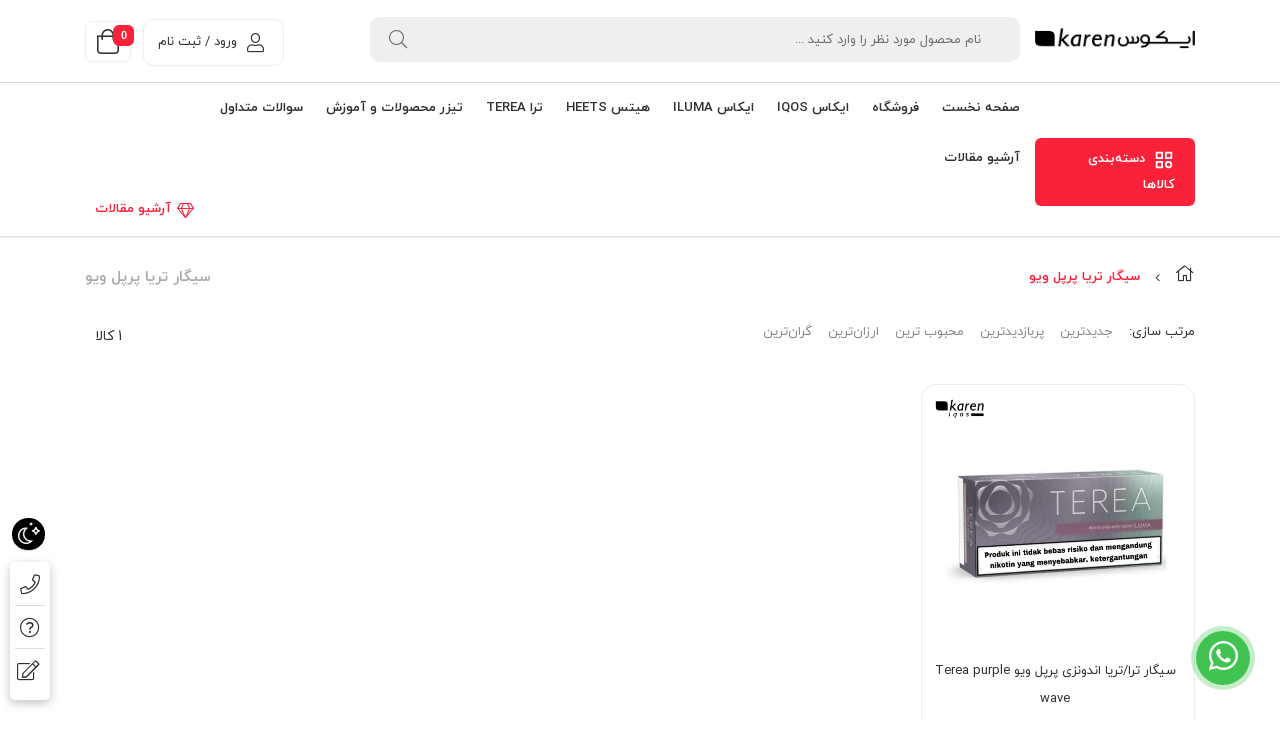

--- FILE ---
content_type: text/html; charset=UTF-8
request_url: https://karenonlineshopping.com/product-tag/%D8%B3%DB%8C%DA%AF%D8%A7%D8%B1-%D8%AA%D8%B1%DB%8C%D8%A7-%D9%BE%D8%B1%D9%BE%D9%84-%D9%88%DB%8C%D9%88/
body_size: 23632
content:
<!DOCTYPE html><html class="no-js" dir="rtl" lang="fa-IR"><head><script data-no-optimize="1">var litespeed_docref=sessionStorage.getItem("litespeed_docref");litespeed_docref&&(Object.defineProperty(document,"referrer",{get:function(){return litespeed_docref}}),sessionStorage.removeItem("litespeed_docref"));</script> <meta charset="UTF-8"><meta name="viewport" content="width=device-width, initial-scale=1.0"> <script type="litespeed/javascript">(function($){'use strict';var currentTheme=localStorage.getItem('theme');if(currentTheme){document.documentElement.setAttribute('data-theme',currentTheme)}})()</script> <meta name='robots' content='noindex, follow' /><title>سیگار تریا پرپل ویو</title><meta property="og:locale" content="fa_IR" /><meta property="og:type" content="article" /><meta property="og:title" content="بایگانی‌های سیگار تریا پرپل ویو" /><meta property="og:url" content="https://karenonlineshopping.com/product-tag/سیگار-تریا-پرپل-ویو/" /><meta property="og:site_name" content="مجموعه کارن ایکوس ایکاس" /><meta name="twitter:card" content="summary_large_image" /> <script type="application/ld+json" class="yoast-schema-graph">{"@context":"https://schema.org","@graph":[{"@type":"CollectionPage","@id":"https://karenonlineshopping.com/product-tag/%d8%b3%db%8c%da%af%d8%a7%d8%b1-%d8%aa%d8%b1%db%8c%d8%a7-%d9%be%d8%b1%d9%be%d9%84-%d9%88%db%8c%d9%88/","url":"https://karenonlineshopping.com/product-tag/%d8%b3%db%8c%da%af%d8%a7%d8%b1-%d8%aa%d8%b1%db%8c%d8%a7-%d9%be%d8%b1%d9%be%d9%84-%d9%88%db%8c%d9%88/","name":"سیگار تریا پرپل ویو","isPartOf":{"@id":"https://karenonlineshopping.com/#website"},"primaryImageOfPage":{"@id":"https://karenonlineshopping.com/product-tag/%d8%b3%db%8c%da%af%d8%a7%d8%b1-%d8%aa%d8%b1%db%8c%d8%a7-%d9%be%d8%b1%d9%be%d9%84-%d9%88%db%8c%d9%88/#primaryimage"},"image":{"@id":"https://karenonlineshopping.com/product-tag/%d8%b3%db%8c%da%af%d8%a7%d8%b1-%d8%aa%d8%b1%db%8c%d8%a7-%d9%be%d8%b1%d9%be%d9%84-%d9%88%db%8c%d9%88/#primaryimage"},"thumbnailUrl":"https://karenonlineshopping.com/wp-content/uploads/2023/05/633.webp","breadcrumb":{"@id":"https://karenonlineshopping.com/product-tag/%d8%b3%db%8c%da%af%d8%a7%d8%b1-%d8%aa%d8%b1%db%8c%d8%a7-%d9%be%d8%b1%d9%be%d9%84-%d9%88%db%8c%d9%88/#breadcrumb"},"inLanguage":"fa-IR"},{"@type":"ImageObject","inLanguage":"fa-IR","@id":"https://karenonlineshopping.com/product-tag/%d8%b3%db%8c%da%af%d8%a7%d8%b1-%d8%aa%d8%b1%db%8c%d8%a7-%d9%be%d8%b1%d9%be%d9%84-%d9%88%db%8c%d9%88/#primaryimage","url":"https://karenonlineshopping.com/wp-content/uploads/2023/05/633.webp","contentUrl":"https://karenonlineshopping.com/wp-content/uploads/2023/05/633.webp","width":1000,"height":1000},{"@type":"BreadcrumbList","@id":"https://karenonlineshopping.com/product-tag/%d8%b3%db%8c%da%af%d8%a7%d8%b1-%d8%aa%d8%b1%db%8c%d8%a7-%d9%be%d8%b1%d9%be%d9%84-%d9%88%db%8c%d9%88/#breadcrumb","itemListElement":[{"@type":"ListItem","position":1,"name":"خانه","item":"https://karenonlineshopping.com/"},{"@type":"ListItem","position":2,"name":"سیگار تریا پرپل ویو"}]},{"@type":"WebSite","@id":"https://karenonlineshopping.com/#website","url":"https://karenonlineshopping.com/","name":"مجموعه کارن ایکوس ایکاس","description":"کارن ایکوس/ایکاس تخصصی ترین مجموعه در ارائه محصولات ایکوس/ایکاس/سیگار هیتس/سیگار ترا/ایلوما","potentialAction":[{"@type":"SearchAction","target":{"@type":"EntryPoint","urlTemplate":"https://karenonlineshopping.com/?s={search_term_string}"},"query-input":{"@type":"PropertyValueSpecification","valueRequired":true,"valueName":"search_term_string"}}],"inLanguage":"fa-IR"}]}</script> <link rel="preload" href="https://karenonlineshopping.com/wp-content/uploads/2024/01/iqos-farsi-Karen-B-2.png" as="image" /><style id='wp-img-auto-sizes-contain-inline-css' type='text/css'>img:is([sizes=auto i],[sizes^="auto," i]){contain-intrinsic-size:3000px 1500px}
/*# sourceURL=wp-img-auto-sizes-contain-inline-css */</style><link data-optimized="2" rel="stylesheet" href="https://karenonlineshopping.com/wp-content/litespeed/css/6b2d96f2e8275f38cbea28176be35dc6.css?ver=e63c6" /><style id='classic-theme-styles-inline-css' type='text/css'>/*! This file is auto-generated */
.wp-block-button__link{color:#fff;background-color:#32373c;border-radius:9999px;box-shadow:none;text-decoration:none;padding:calc(.667em + 2px) calc(1.333em + 2px);font-size:1.125em}.wp-block-file__button{background:#32373c;color:#fff;text-decoration:none}
/*# sourceURL=/wp-includes/css/classic-themes.min.css */</style><style id='global-styles-inline-css' type='text/css'>:root{--wp--preset--aspect-ratio--square: 1;--wp--preset--aspect-ratio--4-3: 4/3;--wp--preset--aspect-ratio--3-4: 3/4;--wp--preset--aspect-ratio--3-2: 3/2;--wp--preset--aspect-ratio--2-3: 2/3;--wp--preset--aspect-ratio--16-9: 16/9;--wp--preset--aspect-ratio--9-16: 9/16;--wp--preset--color--black: #000000;--wp--preset--color--cyan-bluish-gray: #abb8c3;--wp--preset--color--white: #ffffff;--wp--preset--color--pale-pink: #f78da7;--wp--preset--color--vivid-red: #cf2e2e;--wp--preset--color--luminous-vivid-orange: #ff6900;--wp--preset--color--luminous-vivid-amber: #fcb900;--wp--preset--color--light-green-cyan: #7bdcb5;--wp--preset--color--vivid-green-cyan: #00d084;--wp--preset--color--pale-cyan-blue: #8ed1fc;--wp--preset--color--vivid-cyan-blue: #0693e3;--wp--preset--color--vivid-purple: #9b51e0;--wp--preset--gradient--vivid-cyan-blue-to-vivid-purple: linear-gradient(135deg,rgb(6,147,227) 0%,rgb(155,81,224) 100%);--wp--preset--gradient--light-green-cyan-to-vivid-green-cyan: linear-gradient(135deg,rgb(122,220,180) 0%,rgb(0,208,130) 100%);--wp--preset--gradient--luminous-vivid-amber-to-luminous-vivid-orange: linear-gradient(135deg,rgb(252,185,0) 0%,rgb(255,105,0) 100%);--wp--preset--gradient--luminous-vivid-orange-to-vivid-red: linear-gradient(135deg,rgb(255,105,0) 0%,rgb(207,46,46) 100%);--wp--preset--gradient--very-light-gray-to-cyan-bluish-gray: linear-gradient(135deg,rgb(238,238,238) 0%,rgb(169,184,195) 100%);--wp--preset--gradient--cool-to-warm-spectrum: linear-gradient(135deg,rgb(74,234,220) 0%,rgb(151,120,209) 20%,rgb(207,42,186) 40%,rgb(238,44,130) 60%,rgb(251,105,98) 80%,rgb(254,248,76) 100%);--wp--preset--gradient--blush-light-purple: linear-gradient(135deg,rgb(255,206,236) 0%,rgb(152,150,240) 100%);--wp--preset--gradient--blush-bordeaux: linear-gradient(135deg,rgb(254,205,165) 0%,rgb(254,45,45) 50%,rgb(107,0,62) 100%);--wp--preset--gradient--luminous-dusk: linear-gradient(135deg,rgb(255,203,112) 0%,rgb(199,81,192) 50%,rgb(65,88,208) 100%);--wp--preset--gradient--pale-ocean: linear-gradient(135deg,rgb(255,245,203) 0%,rgb(182,227,212) 50%,rgb(51,167,181) 100%);--wp--preset--gradient--electric-grass: linear-gradient(135deg,rgb(202,248,128) 0%,rgb(113,206,126) 100%);--wp--preset--gradient--midnight: linear-gradient(135deg,rgb(2,3,129) 0%,rgb(40,116,252) 100%);--wp--preset--font-size--small: 13px;--wp--preset--font-size--medium: 20px;--wp--preset--font-size--large: 36px;--wp--preset--font-size--x-large: 42px;--wp--preset--spacing--20: 0.44rem;--wp--preset--spacing--30: 0.67rem;--wp--preset--spacing--40: 1rem;--wp--preset--spacing--50: 1.5rem;--wp--preset--spacing--60: 2.25rem;--wp--preset--spacing--70: 3.38rem;--wp--preset--spacing--80: 5.06rem;--wp--preset--shadow--natural: 6px 6px 9px rgba(0, 0, 0, 0.2);--wp--preset--shadow--deep: 12px 12px 50px rgba(0, 0, 0, 0.4);--wp--preset--shadow--sharp: 6px 6px 0px rgba(0, 0, 0, 0.2);--wp--preset--shadow--outlined: 6px 6px 0px -3px rgb(255, 255, 255), 6px 6px rgb(0, 0, 0);--wp--preset--shadow--crisp: 6px 6px 0px rgb(0, 0, 0);}:where(.is-layout-flex){gap: 0.5em;}:where(.is-layout-grid){gap: 0.5em;}body .is-layout-flex{display: flex;}.is-layout-flex{flex-wrap: wrap;align-items: center;}.is-layout-flex > :is(*, div){margin: 0;}body .is-layout-grid{display: grid;}.is-layout-grid > :is(*, div){margin: 0;}:where(.wp-block-columns.is-layout-flex){gap: 2em;}:where(.wp-block-columns.is-layout-grid){gap: 2em;}:where(.wp-block-post-template.is-layout-flex){gap: 1.25em;}:where(.wp-block-post-template.is-layout-grid){gap: 1.25em;}.has-black-color{color: var(--wp--preset--color--black) !important;}.has-cyan-bluish-gray-color{color: var(--wp--preset--color--cyan-bluish-gray) !important;}.has-white-color{color: var(--wp--preset--color--white) !important;}.has-pale-pink-color{color: var(--wp--preset--color--pale-pink) !important;}.has-vivid-red-color{color: var(--wp--preset--color--vivid-red) !important;}.has-luminous-vivid-orange-color{color: var(--wp--preset--color--luminous-vivid-orange) !important;}.has-luminous-vivid-amber-color{color: var(--wp--preset--color--luminous-vivid-amber) !important;}.has-light-green-cyan-color{color: var(--wp--preset--color--light-green-cyan) !important;}.has-vivid-green-cyan-color{color: var(--wp--preset--color--vivid-green-cyan) !important;}.has-pale-cyan-blue-color{color: var(--wp--preset--color--pale-cyan-blue) !important;}.has-vivid-cyan-blue-color{color: var(--wp--preset--color--vivid-cyan-blue) !important;}.has-vivid-purple-color{color: var(--wp--preset--color--vivid-purple) !important;}.has-black-background-color{background-color: var(--wp--preset--color--black) !important;}.has-cyan-bluish-gray-background-color{background-color: var(--wp--preset--color--cyan-bluish-gray) !important;}.has-white-background-color{background-color: var(--wp--preset--color--white) !important;}.has-pale-pink-background-color{background-color: var(--wp--preset--color--pale-pink) !important;}.has-vivid-red-background-color{background-color: var(--wp--preset--color--vivid-red) !important;}.has-luminous-vivid-orange-background-color{background-color: var(--wp--preset--color--luminous-vivid-orange) !important;}.has-luminous-vivid-amber-background-color{background-color: var(--wp--preset--color--luminous-vivid-amber) !important;}.has-light-green-cyan-background-color{background-color: var(--wp--preset--color--light-green-cyan) !important;}.has-vivid-green-cyan-background-color{background-color: var(--wp--preset--color--vivid-green-cyan) !important;}.has-pale-cyan-blue-background-color{background-color: var(--wp--preset--color--pale-cyan-blue) !important;}.has-vivid-cyan-blue-background-color{background-color: var(--wp--preset--color--vivid-cyan-blue) !important;}.has-vivid-purple-background-color{background-color: var(--wp--preset--color--vivid-purple) !important;}.has-black-border-color{border-color: var(--wp--preset--color--black) !important;}.has-cyan-bluish-gray-border-color{border-color: var(--wp--preset--color--cyan-bluish-gray) !important;}.has-white-border-color{border-color: var(--wp--preset--color--white) !important;}.has-pale-pink-border-color{border-color: var(--wp--preset--color--pale-pink) !important;}.has-vivid-red-border-color{border-color: var(--wp--preset--color--vivid-red) !important;}.has-luminous-vivid-orange-border-color{border-color: var(--wp--preset--color--luminous-vivid-orange) !important;}.has-luminous-vivid-amber-border-color{border-color: var(--wp--preset--color--luminous-vivid-amber) !important;}.has-light-green-cyan-border-color{border-color: var(--wp--preset--color--light-green-cyan) !important;}.has-vivid-green-cyan-border-color{border-color: var(--wp--preset--color--vivid-green-cyan) !important;}.has-pale-cyan-blue-border-color{border-color: var(--wp--preset--color--pale-cyan-blue) !important;}.has-vivid-cyan-blue-border-color{border-color: var(--wp--preset--color--vivid-cyan-blue) !important;}.has-vivid-purple-border-color{border-color: var(--wp--preset--color--vivid-purple) !important;}.has-vivid-cyan-blue-to-vivid-purple-gradient-background{background: var(--wp--preset--gradient--vivid-cyan-blue-to-vivid-purple) !important;}.has-light-green-cyan-to-vivid-green-cyan-gradient-background{background: var(--wp--preset--gradient--light-green-cyan-to-vivid-green-cyan) !important;}.has-luminous-vivid-amber-to-luminous-vivid-orange-gradient-background{background: var(--wp--preset--gradient--luminous-vivid-amber-to-luminous-vivid-orange) !important;}.has-luminous-vivid-orange-to-vivid-red-gradient-background{background: var(--wp--preset--gradient--luminous-vivid-orange-to-vivid-red) !important;}.has-very-light-gray-to-cyan-bluish-gray-gradient-background{background: var(--wp--preset--gradient--very-light-gray-to-cyan-bluish-gray) !important;}.has-cool-to-warm-spectrum-gradient-background{background: var(--wp--preset--gradient--cool-to-warm-spectrum) !important;}.has-blush-light-purple-gradient-background{background: var(--wp--preset--gradient--blush-light-purple) !important;}.has-blush-bordeaux-gradient-background{background: var(--wp--preset--gradient--blush-bordeaux) !important;}.has-luminous-dusk-gradient-background{background: var(--wp--preset--gradient--luminous-dusk) !important;}.has-pale-ocean-gradient-background{background: var(--wp--preset--gradient--pale-ocean) !important;}.has-electric-grass-gradient-background{background: var(--wp--preset--gradient--electric-grass) !important;}.has-midnight-gradient-background{background: var(--wp--preset--gradient--midnight) !important;}.has-small-font-size{font-size: var(--wp--preset--font-size--small) !important;}.has-medium-font-size{font-size: var(--wp--preset--font-size--medium) !important;}.has-large-font-size{font-size: var(--wp--preset--font-size--large) !important;}.has-x-large-font-size{font-size: var(--wp--preset--font-size--x-large) !important;}
:where(.wp-block-post-template.is-layout-flex){gap: 1.25em;}:where(.wp-block-post-template.is-layout-grid){gap: 1.25em;}
:where(.wp-block-term-template.is-layout-flex){gap: 1.25em;}:where(.wp-block-term-template.is-layout-grid){gap: 1.25em;}
:where(.wp-block-columns.is-layout-flex){gap: 2em;}:where(.wp-block-columns.is-layout-grid){gap: 2em;}
:root :where(.wp-block-pullquote){font-size: 1.5em;line-height: 1.6;}
/*# sourceURL=global-styles-inline-css */</style><style id='age-gate-custom-inline-css' type='text/css'>:root{--ag-background-color: rgba(250,34,58,0.8);--ag-background-image-position: center center;--ag-background-image-opacity: 1;--ag-form-background: rgba(255,255,255,0);--ag-text-color: #f0f0f1;--ag-blur: 5px;}
/*# sourceURL=age-gate-custom-inline-css */</style><style id='age-gate-options-inline-css' type='text/css'>:root{--ag-background-color: rgba(250,34,58,0.8);--ag-background-image-position: center center;--ag-background-image-opacity: 1;--ag-form-background: rgba(255,255,255,0);--ag-text-color: #f0f0f1;--ag-blur: 5px;}
/*# sourceURL=age-gate-options-inline-css */</style><style id='digits-style-inline-css' type='text/css'>#woocommerce-order-data .address p:nth-child(3) a,.woocommerce-customer-details--phone{
                    text-align:right;
                    }
/*# sourceURL=digits-style-inline-css */</style><style id='woocommerce-inline-inline-css' type='text/css'>.woocommerce form .form-row .required { visibility: visible; }
/*# sourceURL=woocommerce-inline-inline-css */</style><style id='zbl-base-inline-css' type='text/css'>:root {
                        --main-color: #fa223a;
                        --shadow-color: rgba(250,34,58,0.8);
                        --shadow-color2: rgba(250,34,58,0.2);
                    }
                    :root {
                        --second-color: #fa223a;
                    }
                    
/*# sourceURL=zbl-base-inline-css */</style><style id='zbl-general-inline-css' type='text/css'>.item {box-shadow: none;}.item-wrap .item-detail {border: 1px solid var(--z-gray-dark);}
/*# sourceURL=zbl-general-inline-css */</style> <script id="jquery-core-js-extra" type="litespeed/javascript">var ASC={"ajaxURL":"https://karenonlineshopping.com/wp-admin/admin-ajax.php"}</script> <script type="litespeed/javascript" data-src="https://karenonlineshopping.com/wp-includes/js/jquery/jquery.min.js" id="jquery-core-js"></script> <script id="wc-add-to-cart-js-extra" type="litespeed/javascript">var wc_add_to_cart_params={"ajax_url":"/wp-admin/admin-ajax.php","wc_ajax_url":"/?wc-ajax=%%endpoint%%","i18n_view_cart":"\u0645\u0634\u0627\u0647\u062f\u0647 \u0633\u0628\u062f \u062e\u0631\u06cc\u062f","cart_url":"https://karenonlineshopping.com/cart/","is_cart":"","cart_redirect_after_add":"no"}</script> <script id="woocommerce-js-extra" type="litespeed/javascript">var woocommerce_params={"ajax_url":"/wp-admin/admin-ajax.php","wc_ajax_url":"/?wc-ajax=%%endpoint%%","i18n_password_show":"\u0646\u0645\u0627\u06cc\u0634 \u0631\u0645\u0632\u0639\u0628\u0648\u0631","i18n_password_hide":"Hide password"}</script> <script id="woo_cs_scripts-js-extra" type="litespeed/javascript">var woo_cs_obj={"is_product":"","product_url":"","this_url":"https://karenonlineshopping.com/product/%d8%b3%db%8c%da%af%d8%a7%d8%b1-%d8%aa%d8%b1%d8%a7-%d8%aa%d8%b1%db%8c%d8%a7-%d8%a7%d9%86%d8%af%d9%88%d9%86%d8%b2%db%8c-%d9%be%d8%b1%d9%be%d9%84-%d9%88%db%8c%d9%88-terea-purple-wave/","coming_soon":[],"variable_product":"","woo_csn_notice":"\u003Cdiv class=\"woo_csn_notices\"\u003E\u003Cstrong\u003E\u0628\u0647 \u0632\u0648\u062f\u06cc (Coming Soon)\u003C/strong\u003E\u003C/div\u003E"}</script> <script id="thf-customize-wc-js-extra" type="litespeed/javascript">var THF={"cache":"","isRTL":"1","isLoggedIn":"","spinner":"\u003Cdiv class=\"svg-icon icon-spinner\"\u003E\u003Csvg width=\"38\" height=\"38\" viewBox=\"0 0 38 38\" xmlns=\"http://www.w3.org/2000/svg\"\r\n     xmlns:xlink=\"http://www.w3.org/1999/xlink\" preserveAspectRatio=\"xMidYMid\" stroke=\"#727272\"\u003E\r\n    \u003Cg fill=\"none\" fill-rule=\"evenodd\"\u003E\r\n        \u003Cg transform=\"translate(1 1)\" stroke-width=\"2\"\u003E\r\n            \u003Ccircle stroke-opacity=\".5\" cx=\"18\" cy=\"18\" r=\"18\"/\u003E\r\n            \u003Cpath d=\"M36 18c0-9.94-8.06-18-18-18\"\u003E\r\n                \u003CanimateTransform\r\n                        attributeName=\"transform\"\r\n                        type=\"rotate\"\r\n                        from=\"0 18 18\"\r\n                        to=\"360 18 18\"\r\n                        dur=\"1s\"\r\n                        repeatCount=\"indefinite\"/\u003E\r\n            \u003C/path\u003E\r\n        \u003C/g\u003E\r\n    \u003C/g\u003E\r\n\u003C/svg\u003E\u003C/div\u003E","ajaxURL":"https://karenonlineshopping.com/wp-admin/admin-ajax.php","ajaxNonce":"e8b6eebe50","typeToSearch":"","lang":{"added":"\u0627\u0641\u0632\u0648\u062f\u0647 \u0634\u062f!","noResults":"\u0647\u06cc\u0686 \u0646\u062a\u06cc\u062c\u0647 \u0627\u06cc \u06cc\u0627\u0641\u062a \u0646\u0634\u062f!"}}</script> <meta name="framework" content="Redux 4.1.23" /><meta name="generator" content="زنبیل 6.7.0" />
<noscript><style>.woocommerce-product-gallery{ opacity: 1 !important; }</style></noscript><meta name="generator" content="Elementor 3.34.1; features: e_font_icon_svg, additional_custom_breakpoints; settings: css_print_method-external, google_font-enabled, font_display-auto"><style type="text/css">.recentcomments a{display:inline !important;padding:0 !important;margin:0 !important;}</style><style>.e-con.e-parent:nth-of-type(n+4):not(.e-lazyloaded):not(.e-no-lazyload),
				.e-con.e-parent:nth-of-type(n+4):not(.e-lazyloaded):not(.e-no-lazyload) * {
					background-image: none !important;
				}
				@media screen and (max-height: 1024px) {
					.e-con.e-parent:nth-of-type(n+3):not(.e-lazyloaded):not(.e-no-lazyload),
					.e-con.e-parent:nth-of-type(n+3):not(.e-lazyloaded):not(.e-no-lazyload) * {
						background-image: none !important;
					}
				}
				@media screen and (max-height: 640px) {
					.e-con.e-parent:nth-of-type(n+2):not(.e-lazyloaded):not(.e-no-lazyload),
					.e-con.e-parent:nth-of-type(n+2):not(.e-lazyloaded):not(.e-no-lazyload) * {
						background-image: none !important;
					}
				}</style><meta name="generator" content="Powered by WPBakery Page Builder - drag and drop page builder for WordPress."/><style type="text/css">.digits_secure_modal_box, .digits_ui,
            .digits_secure_modal_box *, .digits_ui *,
            .digits_font, .dig_ma-box, .dig_ma-box input, .dig_ma-box input::placeholder, .dig_ma-box ::placeholder, .dig_ma-box label, .dig_ma-box button, .dig_ma-box select, .dig_ma-box * {
                font-family: 'Iransans-digits', sans-serif;
            }</style><link rel="icon" href="https://karenonlineshopping.com/wp-content/uploads/2022/07/cropped-1658844786857-3-32x32.png" sizes="32x32" /><link rel="icon" href="https://karenonlineshopping.com/wp-content/uploads/2022/07/cropped-1658844786857-3-192x192.png" sizes="192x192" /><link rel="apple-touch-icon" href="https://karenonlineshopping.com/wp-content/uploads/2022/07/cropped-1658844786857-3-180x180.png" /><meta name="msapplication-TileImage" content="https://karenonlineshopping.com/wp-content/uploads/2022/07/cropped-1658844786857-3-270x270.png" /><style type="text/css" id="wp-custom-css">#header-widget-area {
	background: #fff;
	min-width: 1009px;
	width: 100%;
	min-height: 60px;
	margin-bottom: 15px;
	box-shadow: 0 1px 15px rgba(0, 0, 0, 0.1);
}

.car_parts {
	position: relative;
	display: flex;
	justify-content: space-around;
	align-items: center;
}

.bbmmy_category_sch,#header-widget-area h3,.bbmmy_hsc, .bbmmy_category_sch select {
	float: left;
	margin: 5px;
	flex-basis: 20%;
}
#header-widget-area select {
	width: 100%;
	padding: 0 10px;
	border-radius: 15px;
}
#header-widget-area input {
	width: 80%;
	font-size: 15px;
	white-space: nowrap;
	border-radius: 12px;
	box-shadow: 0 0 15px rgba(51, 51, 51, 0.1);
	background-color: #fff;
	color: #000;
}
#header-widget-area h3 {
	padding-right: 20px;
}

.header-style1 .logo img {
	max-height: 70px;
	width: 230px;
	object-fit: cover;
}

.responsive-post-slider .slick-slider .item {
	padding: 16px;
	background-color: var(--z-gray);
}

.woocommerce form .form-row.woocommerce-validated .select2-container, .woocommerce form .form-row.woocommerce-validated input.input-text, .woocommerce form .form-row.woocommerce-validated select {
	border-color: green;
}

.woocommerce-checkout #payment ul.payment_methods li input:checked + label::after {
	right: 2px;
	top: 0px;
}</style><noscript><style>.wpb_animate_when_almost_visible { opacity: 1; }</style></noscript></head><body class="rtl archive tax-product_tag term-861 wp-theme-zanbil theme-zanbil woocommerce woocommerce-page woocommerce-no-js wpb-js-composer js-comp-ver-6.9.0 vc_responsive elementor-default elementor-kit-17348"><div class="body-wrapper theme-clearfix" id="body_wrapper"><header id="header" class="header-style1 newheader"><div class="yt-header-middle"><div class="container das"><div class="row"><div class="col-lg-2 col-md-2 logo-wrapper"><div class="logo">
<a href="https://karenonlineshopping.com/">
<img data-lazyloaded="1" src="[data-uri]" data-src="http://karenonlineshopping.com/wp-content/uploads/2022/01/iqos-farsi-Karen-B.png"
alt="مجموعه کارن ایکوس ایکاس" width="201" height="62"/>
</a></div></div><div class="col-lg-10 col-md-10 yt-searchbox"><div class="col-lg-6 col-md-6 no-padding-l"><div class="top-form top-search"><form method="get" id="searchform_special" class="ajax-search" action="https://karenonlineshopping.com/">
<input type="text" value="" name="s" id="s" placeholder=" نام محصول مورد نظر را وارد کنید ..."/>
<span></span>
<button type="submit" title="جستجو" class="button-search-pro form-button"><i class="fal fa-search"></i></button>
<input type="hidden" name="post_type" value="product"/></form></div></div><div class="col-lg-6 col-md-6 no-padding-l"><div class="mini-cart-header"><div class="top-form top-form-minicart zanbil-minicart pull-right"><div class="top-minicart-icon pull-right">
<i class="fal fa-shopping-bag"></i><span class="minicart-number">0</span></div><div class="wrapp-minicart"><div class="minicart-padding"><ul class="minicart-content"><div class="empty-cart">
<img data-lazyloaded="1" src="[data-uri]" data-src="https://karenonlineshopping.com/wp-content/themes/zanbil/images/Empty-cart.svg" /><p>سبد خرید شما در حال حاضر خالی است.</p>
<a href="https://karenonlineshopping.com/shop/"> بازگشت به فروشگاه</a></div></div></div></div></div><div class="mini-my-account"><div class="pull-left"><div class="mini-log">
<a href="https://karenonlineshopping.com/my-account/"
title="ورود و ثبت نام"><i class="fal fa-user"></i>ورود / ثبت نام</a></div></div></div></div></div></div></div><div class="yt-header-under-2"><div class="container"><div class="row yt-header-under-wrap"><div class="yt-main-menu col-md-12"><div class="header-under-2-wrapper"><div class="yt-searchbox-vermenu"><div class="row"><div class="col-lg-2 col-md-3 vertical-mega"><div class="ver-megamenu-header"><div class="mega-left-title">
<svg xmlns="http://www.w3.org/2000/svg" width="22" height="22" viewBox="0 0 24 24" fill="none" stroke="currentColor" stroke-linecap="round" stroke-linejoin="round" class="icon icon-tabler icons-tabler-outline icon-tabler-category" stroke-width="2"><path stroke="none" d="M0 0h24v24H0z" fill="none"></path><path d="M4 4h6v6h-6z"></path><path d="M14 4h6v6h-6z"></path><path d="M4 14h6v6h-6z"></path><path d="M17 17m-3 0a3 3 0 1 0 6 0a3 3 0 1 0 -6 0"></path></svg><strong>دسته‌بندی کالاها</strong></div><ul id="menu-%d9%85%d8%ad%d8%b5%d9%88%d9%84%d8%a7%d8%aa" class="vertical-megamenu zanbil-mega"><li  class="dropdown menu-%d8%a7%db%8c%da%a9%d9%88%d8%b3-%d8%a7%db%8c%da%a9%d8%a7%d8%b3 zanbil-menu-custom level1"><a href="https://karenonlineshopping.com/product-category/iqos/" class="item-link dropdown-toggle"><span class="have-title"><span class="menu-title">ایکوس-ایکاس</span></span></a><ul class="dropdown-menu"><li  class="dropdown-submenu menu-%d8%a7%db%8c%d9%84%d9%88%d9%85%d8%a7"><a href="https://karenonlineshopping.com/product-category/iqos/iluma/"><span class="have-title"><span class="menu-title">ایلوما</span></span></a><ul class="dropdown-sub nav-level2"><li  class="menu-%d8%a7%db%8c%d9%84%d9%88%d9%85%d8%a7-%d9%be%d8%b1%d8%a7%db%8c%d9%85"><a href="https://karenonlineshopping.com/product-category/iqos/iluma/iluma-prime/"><span class="have-title"><span class="menu-title">ایلوما پرایم</span></span></a></li><li  class="menu-%d8%a7%db%8c%d9%84%d9%88%d9%85%d8%a7-%d8%a7%d8%b3%d8%aa%d8%a7%d9%86%d8%af%d8%a7%d8%b1%d8%af"><a href="https://karenonlineshopping.com/product-category/iqos/iluma/iluma-standard/"><span class="have-title"><span class="menu-title">ایلوما استاندارد</span></span></a></li><li  class="menu-%d8%a7%db%8c%d9%84%d9%88%d9%85%d8%a7-1"><a href="https://karenonlineshopping.com/product-category/iqos/iluma/iluma1/"><span class="have-title"><span class="menu-title">ایلوما 1</span></span></a></li></ul></li><li  class="dropdown-submenu menu-%d8%a7%db%8c%d9%84%d9%88%d9%85%d8%a7-%d8%a2%db%8c"><a href="https://karenonlineshopping.com/product-category/iqos/iluma-i/"><span class="have-title"><span class="menu-title">ایلوما آی</span></span></a><ul class="dropdown-sub nav-level2"><li  class="menu-%d8%a7%db%8c%d9%84%d9%88%d9%85%d8%a7-%d9%be%d8%b1%d8%a7%db%8c%d9%85-%d8%a2%db%8c"><a href="https://karenonlineshopping.com/product-category/iqos/iluma-i/prime-i/"><span class="have-title"><span class="menu-title">ایلوما پرایم آی</span></span></a></li><li  class="menu-%d8%a7%db%8c%d9%84%d9%88%d9%85%d8%a7-%d8%a7%d8%b3%d8%aa%d8%a7%d9%86%d8%af%d8%a7%d8%b1%d8%af-%d8%a2%db%8c"><a href="https://karenonlineshopping.com/product-category/iqos/iluma-i/standard-i/"><span class="have-title"><span class="menu-title">ایلوما استاندارد آی</span></span></a></li><li  class="menu-%d8%a7%db%8c%d9%84%d9%88%d9%85%d8%a7-1-%d8%a2%db%8c"><a href="https://karenonlineshopping.com/product-category/iqos/iluma-i/one-i/"><span class="have-title"><span class="menu-title">ایلوما 1 آی</span></span></a></li></ul></li><li  class="menu-%d8%a7%db%8c%da%a9%d9%88%d8%b3-3duo"><a href="https://karenonlineshopping.com/product-category/iqos/3duo/"><span class="have-title"><span class="menu-title">ایکوس 3DUO</span></span></a></li><li  class="menu-2-4plus"><a href="https://karenonlineshopping.com/product-category/2-4/"><span class="have-title"><span class="menu-title">2.4plus</span></span></a></li><li  class="menu-%d9%84%db%8c%d9%84"><a href="https://karenonlineshopping.com/product-category/iqos/lil/"><span class="have-title"><span class="menu-title">لیل</span></span></a></li></ul></li><li  class="dropdown menu-%d9%87%db%8c%d8%aa%d8%b3 zanbil-menu-custom level1"><a href="https://karenonlineshopping.com/product-category/heets/" class="item-link dropdown-toggle"><span class="have-title"><span class="menu-title">هیتس</span></span></a><ul class="dropdown-menu"><li  class="menu-%d9%87%db%8c%d8%aa%d8%b3-%d8%a7%d8%b1%d9%85%d9%86%db%8c"><a href="https://karenonlineshopping.com/product-category/heets/armania/"><span class="have-title"><span class="menu-title">هیتس ارمنی</span></span></a></li><li  class="menu-%d9%87%db%8c%d8%aa%d8%b3-%d9%be%d8%a7%d8%b1%d9%84%d9%85%d9%86%d8%aa-%d8%b1%d9%88%d8%b3%db%8c"><a href="https://karenonlineshopping.com/product-category/heets/parliament/"><span class="have-title"><span class="menu-title">هیتس پارلمنت روسی</span></span></a></li><li  class="menu-%d9%87%db%8c%d8%aa%d8%b3-%d8%a7%d8%b1%d9%88%d9%be%d8%a7%db%8c%db%8c"><a href="https://karenonlineshopping.com/product-category/heets/european1/"><span class="have-title"><span class="menu-title">هیتس اروپایی</span></span></a></li><li  class="menu-%d9%87%db%8c%d8%aa%d8%b3-%d8%b9%d8%b1%d8%a8"><a href="https://karenonlineshopping.com/product-category/heets/arabic/"><span class="have-title"><span class="menu-title">هیتس عرب</span></span></a></li><li  class="menu-%d9%81%db%8c%d8%aa-%d8%a7%d8%b1%d9%85%d9%86%db%8c"><a href="https://karenonlineshopping.com/product-category/filter/fiit/"><span class="have-title"><span class="menu-title">فیت ارمنی</span></span></a></li></ul></li><li  class="dropdown menu-%d9%81%db%8c%d9%84%d8%aa%d8%b1-%d8%aa%d8%b1%d8%a7 zanbil-menu-custom level1"><a href="https://karenonlineshopping.com/product-category/terea-filter/" class="item-link dropdown-toggle"><span class="have-title"><span class="menu-title">فیلتر ترا</span></span></a><ul class="dropdown-menu"><li  class="menu-%d8%aa%d8%b1%d8%a7-%da%98%d8%a7%d9%be%d9%86%db%8c"><a href="https://karenonlineshopping.com/product-category/terea-filter/japanies/"><span class="have-title"><span class="menu-title">ترا ژاپنی</span></span></a></li><li  class="menu-%d8%aa%d8%b1%d8%a7-%d8%a7%d9%86%d8%af%d9%88%d9%86%d8%b2%db%8c"><a href="https://karenonlineshopping.com/product-category/terea-filter/indonesia/"><span class="have-title"><span class="menu-title">ترا اندونزی</span></span></a></li><li  class="menu-%d8%aa%d8%b1%d8%a7-%d8%a7%d8%b1%d9%88%d9%be%d8%a7%db%8c%db%8c"><a href="https://karenonlineshopping.com/product-category/terea-filter/european/"><span class="have-title"><span class="menu-title">ترا اروپایی</span></span></a></li><li  class="menu-%d8%aa%d8%b1%d8%a7-%d8%a7%d8%b1%d9%85%d9%86%db%8c"><a href="https://karenonlineshopping.com/product-category/terea-filter/armenia/"><span class="have-title"><span class="menu-title">ترا ارمنی</span></span></a></li><li  class="menu-%d8%aa%d8%b1%d8%a7-%d8%af%db%8c%d9%88%d8%aa%db%8c-%d9%81%d8%b1%db%8c-%d8%af%d8%a8%db%8c"><a href="https://karenonlineshopping.com/product-category/terea-filter/italy/"><span class="have-title"><span class="menu-title">ترا دیوتی فری دبی</span></span></a></li><li  class="menu-%d8%aa%d8%b1%d8%a7-%d8%b9%d8%b1%d8%a8"><a href="https://karenonlineshopping.com/product-category/terea-filter/arabic-1/"><span class="have-title"><span class="menu-title">ترا عرب</span></span></a></li></ul></li><li  class="menu-%d8%a7%da%a9%d8%b3%d8%b3%d9%88%d8%b1%db%8c-%d9%88-%d9%84%d9%88%d8%a7%d8%b2%d9%85-%d8%ac%d8%a7%d9%86%d8%a8%db%8c zanbil-mega-menu level1"><a href="https://karenonlineshopping.com/product-category/accessories/" class="item-link" ><span class="have-title"><span class="menu-title">اکسسوری و لوازم جانبی</span></span></a></li></ul></div></div><div class="yt-header-under col-lg-10 col-md-9 no-padding-l"><nav id="primary-menu" class="primary-menu"><div class="yt-menu"><div class="navbar-inner navbar-inverse"><ul id="menu-%d9%85%d9%86%d9%88-%d8%a7%d8%b5%d9%84%db%8c-%d8%af%d8%b3%da%a9%d8%aa%d8%a7%d9%be" class="nav nav-pills nav-mega zanbil-mega"><li  class="menu-%d8%b5%d9%81%d8%ad%d9%87-%d9%86%d8%ae%d8%b3%d8%aa zanbil-menu-custom level1"><a href="https://karenonlineshopping.com/" class="item-link" ><span class="have-title"><span class="menu-title">صفحه نخست</span></span></a></li><li  class="menu-%d9%81%d8%b1%d9%88%d8%b4%da%af%d8%a7%d9%87 zanbil-menu-custom level1"><a href="https://karenonlineshopping.com/shop/" class="item-link" ><span class="have-title"><span class="menu-title">فروشگاه</span></span></a></li><li  class="menu-%d8%a7%db%8c%da%a9%d8%a7%d8%b3-iqos zanbil-menu-custom level1"><a href="https://karenonlineshopping.com/%d8%af%d8%b3%d8%aa%da%af%d8%a7%d9%87-%d8%a7%db%8c%da%a9%d8%a7%d8%b3/" class="item-link" ><span class="have-title"><span class="menu-title">ایکاس IQOS</span></span></a></li><li  class="menu-%d8%a7%db%8c%da%a9%d8%a7%d8%b3-iluma zanbil-menu-custom level1"><a href="https://karenonlineshopping.com/%d8%af%d8%b3%d8%aa%da%af%d8%a7%d9%87-%d8%a7%db%8c%da%a9%d8%a7%d8%b3-%d8%a7%db%8c%d9%84%d9%88%d9%85%d8%a7-iluma/" class="item-link" ><span class="have-title"><span class="menu-title">ایکاس ILUMA</span></span></a></li><li  class="menu-%d9%87%db%8c%d8%aa%d8%b3-heets zanbil-menu-custom level1"><a href="https://karenonlineshopping.com/%d8%b3%db%8c%da%af%d8%a7%d8%b1-%d9%87%db%8c%d8%aa%d8%b3/" class="item-link" ><span class="have-title"><span class="menu-title">هیتس HEETS</span></span></a></li><li  class="menu-%d8%aa%d8%b1%d8%a7-terea zanbil-menu-custom level1"><a href="https://karenonlineshopping.com/%d8%b3%db%8c%da%af%d8%a7%d8%b1-%d8%aa%d8%b1%d8%a7-terea/" class="item-link" ><span class="have-title"><span class="menu-title">ترا TEREA</span></span></a></li><li  class="menu-%d8%aa%db%8c%d8%b2%d8%b1-%d9%85%d8%ad%d8%b5%d9%88%d9%84%d8%a7%d8%aa-%d9%88-%d8%a2%d9%85%d9%88%d8%b2%d8%b4 zanbil-menu-custom level1"><a href="https://karenonlineshopping.com/product-and-education/" class="item-link" ><span class="have-title"><span class="menu-title">تیزر محصولات و آموزش</span></span></a></li><li  class="menu-%d8%b3%d9%88%d8%a7%d9%84%d8%a7%d8%aa-%d9%85%d8%aa%d8%af%d8%a7%d9%88%d9%84 zanbil-menu-custom level1"><a href="https://karenonlineshopping.com/%d8%b3%d9%88%d8%a7%d9%84%d8%a7%d8%aa-%d9%85%d8%aa%d8%af%d8%a7%d9%88%d9%84/" class="item-link" ><span class="have-title"><span class="menu-title">سوالات متداول</span></span></a></li><li  class="menu-%d8%a2%d8%b1%d8%b4%db%8c%d9%88-%d9%85%d9%82%d8%a7%d9%84%d8%a7%d8%aa zanbil-menu-custom level1"><a href="https://karenonlineshopping.com/%d8%a2%d8%b1%d8%b4%db%8c%d9%88-%d9%88%d8%a8%d9%84%d8%a7%da%af/" class="item-link" ><span class="have-title"><span class="menu-title">آرشیو مقالات</span></span></a></li></ul></div></div></nav><div class="mini-cart-header"><div class="top-form top-form-minicart zanbil-minicart pull-right"><div class="top-minicart-icon pull-right">
<i class="fal fa-shopping-bag"></i><span class="minicart-number">0</span></div><div class="wrapp-minicart"><div class="minicart-padding"><ul class="minicart-content"><div class="empty-cart">
<img data-lazyloaded="1" src="[data-uri]" data-src="https://karenonlineshopping.com/wp-content/themes/zanbil/images/Empty-cart.svg" /><p>سبد خرید شما در حال حاضر خالی است.</p>
<a href="https://karenonlineshopping.com/shop/"> بازگشت به فروشگاه</a></div></div></div></div></div><div class="menu-hotdeals hidden-sm hidden-xs">
<a class="custom-font"
href="https://karenonlineshopping.com/%d8%a2%d8%b1%d8%b4%db%8c%d9%88-%d9%88%d8%a8%d9%84%d8%a7%da%af/">
<span><i class="fal fa-gem"></i>آرشیو مقالات</span>
</a></div></div></div></div></div></div></div></div></div></div></header><div class="container zanbil_breadcrumbs"><div class="row"><div class="listing-title"><h1><span>سیگار تریا پرپل ویو</span></h1><div class="breadcrumbs custom-font theme-clearfix"><ul class="breadcrumb" ><li><a href="https://karenonlineshopping.com" >خانه</a><span class="go-page"><i class="fa fa-angle-left" aria-hidden="true"></i></span></li><li class="active" ><span>سیگار تریا پرپل ویو</span></li></ul></div></div></div></div><div class="container page-content-wrapper"><div class="row"> <script type="litespeed/javascript">jQuery(document).ready(function($){$('.woocommerce-subcategories').slick({slidesToShow:1,infinite:!1,variableWidth:!0,slidesToScroll:4,rtl:!0,prevArrow:!1,nextArrow:!1,})})</script> <div id="contents" class="content col-lg-12 col-md-12 col-sm-12" role="main"><div id="primary" class="content-area"><main id="main" class="site-main" role="main"><div class="products-wrapper"><div class="products-nav"><div class="woocommerce-notices-wrapper"></div><p class="woocommerce-result-count">
1 کالا</p><div class="asc-ordering">
<span>مرتب‌ سازی: </span>
<a  href="/product-tag/%D8%B3%DB%8C%DA%AF%D8%A7%D8%B1-%D8%AA%D8%B1%DB%8C%D8%A7-%D9%BE%D8%B1%D9%BE%D9%84-%D9%88%DB%8C%D9%88/?orderby=menu_order" >جدیدترین</a>
<a  href="/product-tag/%D8%B3%DB%8C%DA%AF%D8%A7%D8%B1-%D8%AA%D8%B1%DB%8C%D8%A7-%D9%BE%D8%B1%D9%BE%D9%84-%D9%88%DB%8C%D9%88/?orderby=popularity" >پربازدیدترین</a>
<a  href="/product-tag/%D8%B3%DB%8C%DA%AF%D8%A7%D8%B1-%D8%AA%D8%B1%DB%8C%D8%A7-%D9%BE%D8%B1%D9%BE%D9%84-%D9%88%DB%8C%D9%88/?orderby=rating" >محبوب ترین</a>
<a  href="/product-tag/%D8%B3%DB%8C%DA%AF%D8%A7%D8%B1-%D8%AA%D8%B1%DB%8C%D8%A7-%D9%BE%D8%B1%D9%BE%D9%84-%D9%88%DB%8C%D9%88/?orderby=price" >ارزان‌ترین</a>
<a  href="/product-tag/%D8%B3%DB%8C%DA%AF%D8%A7%D8%B1-%D8%AA%D8%B1%DB%8C%D8%A7-%D9%BE%D8%B1%D9%BE%D9%84-%D9%88%DB%8C%D9%88/?orderby=price-desc" >گران‌ترین</a></div></div><div class="clear"></div><ul  class="products-loop row grid clearfix"><li class="item col-lg-3 col-md-4 col-sm-6 product type-product post-6758 status-publish first outofstock product_cat-indonesia product_cat-terea-filter product_tag-terea-indonesia product_tag-terea-purple-wave product_tag-862 product_tag--terea product_tag-860 product_tag-861 has-post-thumbnail shipping-taxable purchasable product-type-simple" ><div class="products-entry item-wrap clearfix" ><div class="item-detail">
<a href="https://karenonlineshopping.com/product/%d8%b3%db%8c%da%af%d8%a7%d8%b1-%d8%aa%d8%b1%d8%a7-%d8%aa%d8%b1%db%8c%d8%a7-%d8%a7%d9%86%d8%af%d9%88%d9%86%d8%b2%db%8c-%d9%be%d8%b1%d9%be%d9%84-%d9%88%db%8c%d9%88-terea-purple-wave/" class="woocommerce-LoopProduct-link woocommerce-loop-product__link"><div class="item-img products-thumb">
<img data-lazyloaded="1" src="[data-uri]" fetchpriority="high" width="1000" height="1000" data-src="https://karenonlineshopping.com/wp-content/uploads/2023/05/633.webp" class="attachment-shop_catalog size-shop_catalog wp-post-image" alt="" decoding="async" data-srcset="https://karenonlineshopping.com/wp-content/uploads/2023/05/633.webp 1000w, https://karenonlineshopping.com/wp-content/uploads/2023/05/633-300x300.webp 300w, https://karenonlineshopping.com/wp-content/uploads/2023/05/633-150x150.webp 150w, https://karenonlineshopping.com/wp-content/uploads/2023/05/633-768x768.webp 768w, https://karenonlineshopping.com/wp-content/uploads/2023/05/633-20x20.webp 20w, https://karenonlineshopping.com/wp-content/uploads/2023/05/633-30x30.webp 30w, https://karenonlineshopping.com/wp-content/uploads/2023/05/633-40x40.webp 40w, https://karenonlineshopping.com/wp-content/uploads/2023/05/633-600x600.webp 600w, https://karenonlineshopping.com/wp-content/uploads/2023/05/633-100x100.webp 100w" data-sizes="(max-width: 1000px) 100vw, 1000px"></div>
</a><div class="item-content products-content"><h3><a href="https://karenonlineshopping.com/product/%d8%b3%db%8c%da%af%d8%a7%d8%b1-%d8%aa%d8%b1%d8%a7-%d8%aa%d8%b1%db%8c%d8%a7-%d8%a7%d9%86%d8%af%d9%88%d9%86%d8%b2%db%8c-%d9%be%d8%b1%d9%be%d9%84-%d9%88%db%8c%d9%88-terea-purple-wave/" title="سیگار ترا/تریا اندونزی پرپل ویو Terea purple wave">سیگار ترا/تریا اندونزی پرپل ویو Terea purple wave</a></h3>
<span class="item-price"><span class="woocommerce-Price-amount amount"><bdi>۳,۲۰۰,۰۰۰&nbsp;<span class="woocommerce-Price-currencySymbol">تومان</span></bdi></span></span><div class="item-bottom clearfix"><div class="add-cart-hov"><a href="https://karenonlineshopping.com/product/%d8%b3%db%8c%da%af%d8%a7%d8%b1-%d8%aa%d8%b1%d8%a7-%d8%aa%d8%b1%db%8c%d8%a7-%d8%a7%d9%86%d8%af%d9%88%d9%86%d8%b2%db%8c-%d9%be%d8%b1%d9%be%d9%84-%d9%88%db%8c%d9%88-terea-purple-wave/" data-quantity="1" class="add_to_cart_button button product_type_simple" data-product_id="6758" data-product_sku="" aria-label="خواندن بیشتر درباره &ldquo;سیگار ترا/تریا اندونزی پرپل ویو Terea purple wave&rdquo;" rel="nofollow" data-success_message=""><i class="fal fa-plus"></i><span> اطلاعات بیشتر</span></a></div></div></div></div></div></li></ul><div class="clear"></div></div></main></div></div></div></div><div class="fixed-icon"><div class="ordertrack-ico dark-switch" >
<input class="checkbox darkSwitch" id="darkSwitch2" type="checkbox"></div><div class="ordertrack-ico">
<a href="https://karenonlineshopping.com/%d8%aa%d9%85%d8%a7%d8%b3-%d8%a8%d8%a7-%d9%85%d8%a7/" target="_blank">
<span>تماس با ما</span>
<i class="fal fa-phone"></i>
</a></div><div class="compare-ico">
<a href="https://karenonlineshopping.com/%d8%b3%d9%88%d8%a7%d9%84%d8%a7%d8%aa-%d9%85%d8%aa%d8%af%d8%a7%d9%88%d9%84/" target="_blank">
<span>سوالات متداول</span>
<i class="fal fa-question-circle"></i>
</a></div><div class="ordertrack-ico">
<a href="https://karenonlineshopping.com/%d8%a2%d8%b1%d8%b4%db%8c%d9%88-%d9%88%d8%a8%d9%84%d8%a7%da%af/" target="_blank">
<span>آرشیو مقالات</span>
<i class="fal fa-edit"></i>
</a></div></div><a class="whatsapp-f" target="_blank" href="https://wa.me/+989355353453?text=با سلام "><i
class="fab fa-whatsapp"></i></a><div class="footer-top"><div class="sidebar-footer"><div class="container"><div class="row"></div></div></div></div><div class="above-footer-new"><div class="container"><div class="row"><div class="col-lg-6 col-md-6 col-sm-12 col-xs-12"><div class="footer-contact"><div class="text"><p> ارتباط با ما</p></div><div class="number"><p><span>0930</span>9569975</p></div></div></div><div class="col-lg-6 col-md-6 col-sm-12 col-xs-12"><div class="footer-contact"><div class="zanbil-social">
<a class="instagram" target="_blank" href="https://www.instagram.com/karen_device "><img data-lazyloaded="1" src="[data-uri]" width="30" height="30" data-src="https://karenonlineshopping.com/wp-content/themes/zanbil/assets/svg/social/instagram.svg" alt="instagram"><span>karen_device</span></a><a class="whatsapp" target="_blank" href="https://wa.me/+989355353453 "><img data-lazyloaded="1" src="[data-uri]" loading="lazy" width="30" height="30" data-src="https://karenonlineshopping.com/wp-content/themes/zanbil/assets/svg/social/whatsapp.svg" alt="whatsapp"><span>+989355353453</span></a><a class="aparat" target="_blank" href="https://www.aparat.com/kareniqos "><img data-lazyloaded="1" src="[data-uri]" loading="lazy" width="30" height="30" data-src="https://karenonlineshopping.com/wp-content/themes/zanbil/assets/svg/social/aparat.svg" alt="aparat"><span>kareniqos</span></a><a class="youtube" target="_blank" href="https://www.youtube.com/@iqoskaren3055 "><img data-lazyloaded="1" src="[data-uri]" loading="lazy" width="30" height="30" data-src="https://karenonlineshopping.com/wp-content/themes/zanbil/assets/svg/social/youtube.svg" alt="youtube"><span>@iqoskaren3055</span></a></div></div></div></div></div></div><footer id="footer" class="footer default theme-clearfix"><div class="container">
<a id="zanbil-totop" href="#"></a><div class="row"><div class="col-lg-2 col-md-2"><div class="verification-logo"><div style="width: 170px;height: 170px;"><span id="PPTrust" > <script type="litespeed/javascript" data-src="https://statics.payping.ir/trust-v3.js"         theme="dark"         size="lg" ></script> </span></div></div></div><div class="col-lg-2 col-md-2 footer-menu"><h4>امکانات ویژه</h4><ul id="menu-%d8%a7%d9%85%da%a9%d8%a7%d9%86%d8%a7%d8%aa-%d9%88%db%8c%da%98%d9%87" class="menu"><li class="menu-%d9%85%d9%82%d8%a7%d9%84%d8%a7%d8%aa-%d8%b9%d9%84%d9%85%db%8c"><a class="item-link" href="https://karenonlineshopping.com/%d8%a2%d8%b1%d8%b4%db%8c%d9%88-%d9%88%d8%a8%d9%84%d8%a7%da%af/"><span class="menu-title">مقالات علمی</span></a></li><li class="menu-%d8%a7%d8%b1%d8%b3%d8%a7%d9%84-%d8%a8%d9%87-%d8%b3%d8%b1%d8%a7%d8%b3%d8%b1-%d8%a7%db%8c%d8%b1%d8%a7%d9%86"><a class="item-link" href="https://karenonlineshopping.com/%d8%ae%d8%b1%db%8c%d8%af-%d8%af%d8%b3%d8%aa%da%af%d8%a7%d9%87-%d8%a7%db%8c%da%a9%d8%a7%d8%b3/"><span class="menu-title">ارسال به سراسر ایران</span></a></li><li class="menu-%d8%aa%db%8c%d8%b2%d8%b1-%d9%85%d8%ad%d8%b5%d9%88%d9%84%d8%a7%d8%aa-%d9%88-%d8%a2%d9%85%d9%88%d8%b2%d8%b4"><a class="item-link" href="https://karenonlineshopping.com/product-and-education/"><span class="menu-title">تیزر محصولات و آموزش</span></a></li><li class="menu-%d8%b3%d8%a8%d8%af-%d8%ae%d8%b1%db%8c%d8%af"><a class="item-link" href="https://karenonlineshopping.com/cart/"><span class="menu-title">سبد خرید</span></a></li></ul></div><div class="col-lg-2 col-md-2 footer-menu"><h4>خدمات مشتریان</h4><ul id="menu-%d8%ae%d8%af%d9%85%d8%a7%d8%aa-%d9%85%d8%b4%d8%aa%d8%b1%db%8c%d8%a7%d9%86" class="menu"><li class="menu-%d8%b3%d9%88%d8%a7%d9%84%d8%a7%d8%aa-%d9%85%d8%aa%d8%af%d8%a7%d9%88%d9%84"><a class="item-link" href="http://karenonlineshopping.com/%d8%b3%d9%88%d8%a7%d9%84%d8%a7%d8%aa-%d9%85%d8%aa%d8%af%d8%a7%d9%88%d9%84/"><span class="menu-title">سوالات متداول</span></a></li><li class="menu-%d9%be%db%8c%da%af%db%8c%d8%b1%db%8c-%d8%b3%d9%81%d8%a7%d8%b1%d8%b4%d8%a7%d8%aa"><a class="item-link" href="https://karenonlineshopping.com/ps/"><span class="menu-title">پیگیری سفارشات</span></a></li><li class="menu-%d8%aa%d9%85%d8%a7%d8%b3-%d8%a8%d8%a7-%d9%85%d8%a7"><a class="item-link" href="http://karenonlineshopping.com/%d8%aa%d9%85%d8%a7%d8%b3-%d8%a8%d8%a7-%d9%85%d8%a7/"><span class="menu-title">تماس با ما</span></a></li></ul></div><div class="col-lg-6 col-md-6"><div class="site-footer-logo"><h5>
<a class="logo" href="https://karenonlineshopping.com/">
<img data-lazyloaded="1" src="[data-uri]" width="354" height="153" data-src="http://karenonlineshopping.com/wp-content/uploads/2022/01/iqos-farsi-Karen-B.png"
alt="مجموعه کارن ایکوس ایکاس"/>
</a>
<strong>مجموعه کارن ایکوس ایکاس</strong></h5></div>
کارن ایکوس تخصصی ترین مجموعه در ارائه محصولات ایکوس/سیگار هیتس/ایلوما/سیگار ترا در ایران میباشد.تمام تلاش پرسنل مجموعه کارن ایکوس جلب رضایت کامل شما مشتریان عزیز است به نحوی که هیچ نگرانی درباره ضمانت اصل بودن ایکاس و هیتس و ارسال سریع کالا نداشته باشید.تمامی دستگاه های کارن ایکوس ریجستر شده و شامل گارانتی شرکت ایکوس است.مجموعه ما علاوه بر آسان ترین روش خرید یعنی پرداخت آنلاین ، پرداخت درب منزل را نیز برای رفاه حال شما مشتریان گرامی فراهم آورده است.ما تا بازگشت کامل شما به سلامتی در کنارتان هستیم.</div><div class="clearfix"></div><div class="col-lg-12 col-md-12" style="margin-top: 30px;border-top: 1px solid #ddd;"><div class="copyright-footer"><p>تمامی محتوا و بهینه سازی این سایت متعلق به مجموعه کارن ایکوس/ایکاس/هیتس میباشد و هرگونه کپی برداری پیگرد قانونی دارد.</p></div></div></div></div></footer><div id="notif-compare"></div> <script type="litespeed/javascript">jQuery(document).ready(function($){$('.textwidget a').attr('rel','noopener origin')})</script> <template id="tmpl-age-gate"  class=""><div class="age-gate__wrapper"><div class="age-gate__loader">
<svg version="1.1" id="L5" xmlns="http://www.w3.org/2000/svg" xmlns:xlink="http://www.w3.org/1999/xlink" x="0px" y="0px" viewBox="0 0 100 100" enable-background="new 0 0 0 0" xml:space="preserve">
<circle fill="currentColor" stroke="none" cx="6" cy="50" r="6">
<animateTransform attributeName="transform" dur="1s" type="translate" values="0 15 ; 0 -15; 0 15" repeatCount="indefinite" begin="0.1"/>
</circle>
<circle fill="currentColor" stroke="none" cx="30" cy="50" r="6">
<animateTransform attributeName="transform" dur="1s" type="translate" values="0 10 ; 0 -10; 0 10" repeatCount="indefinite" begin="0.2"/>
</circle>
<circle fill="currentColor" stroke="none" cx="54" cy="50" r="6">
<animateTransform attributeName="transform" dur="1s" type="translate" values="0 5 ; 0 -5; 0 5" repeatCount="indefinite" begin="0.3"/>
</circle>
</svg></div><div class="age-gate__background-color"></div><div class="age-gate__background"></div><div class="age-gate" role="dialog" aria-modal="true" aria-label=""><form method="post" class="age-gate__form"><div class="age-gate__heading">            <img data-lazyloaded="1" src="[data-uri]" loading="lazy" data-src="https://karenonlineshopping.com/wp-content/uploads/2024/01/iqos-farsi-Karen-B-2.png" width="354" height="44" alt="مجموعه کارن ایکوس ایکاس"class="age-gate__heading-title age-gate__heading-title--logo" /></div><p class="age-gate__subheadline"></p><div class="age-gate__fields"><p class="age-gate__challenge">    آیا شما در سن قانونی هستید ؟</p><div class="age-gate__buttons">        <button type="submit" class="age-gate__submit age-gate__submit--yes" data-submit="yes" value="1" name="age_gate[confirm]">بالاتر از 18 سال</button>            <button class="age-gate__submit age-gate__submit--no" data-submit="no" value="0" name="age_gate[confirm]" type="submit">کمتر از 18 سال</button></div></div><input type="hidden" name="age_gate[age]" value="9MRd26N84fSy3NwprhoXtg==" />
<input type="hidden" name="age_gate[lang]" value="fa" />
<input type="hidden" name="age_gate[confirm]" /><div class="age-gate__remember-wrapper">        <label class="age-gate__remember">            <input type="checkbox" class="age-gate__remember-field" name="age_gate[remember]" value="1"  /> <span type="checkbox" class="age-gate__remember-text">من را به یاد بیاور</span>        </label></div><div class="age-gate__errors"></div><div class="age-gate__additional-information"><p>این وبسایت طبق قوانین جمهوری اسلامی ایران و بخشنامه ستاد  کنترل دخانیات وزارت بهداشت ، محصولات دخانی را به افراد زیر 18 سال ارائه نمیکند.
محصولات ایکاس 95 درصد از آسیب های دخانیات را به طور مستقیم کاهش میدهد اما با این حال به افراد غیر سیگاری توصیه نمیشود.</p></div></form></div></div>
</template> <script type="speculationrules">{"prefetch":[{"source":"document","where":{"and":[{"href_matches":"/*"},{"not":{"href_matches":["/wp-*.php","/wp-admin/*","/wp-content/uploads/*","/wp-content/*","/wp-content/plugins/*","/wp-content/themes/zanbil/*","/*\\?(.+)"]}},{"not":{"selector_matches":"a[rel~=\"nofollow\"]"}},{"not":{"selector_matches":".no-prefetch, .no-prefetch a"}}]},"eagerness":"conservative"}]}</script> <style>.digits_secure_modal_box, .digits_ui,
        .digits_secure_modal_box *, .digits_ui * {
            -moz-osx-font-smoothing: grayscale;
            -webkit-font-smoothing: subpixel-antialiased;
        }

        .digits_secure_modal_box, .digits_ui {
            font-weight: 400;
        }</style> <script type="litespeed/javascript">var password=document.querySelector("#password");if(password!=null){password.parentElement.remove()}</script> <script type="text/template" id="digits_country_list_template"><ul class="digit_cs-list digits_scrollbar " style="display: none;" data-type="list"><li class="dig-cc-search-container search_field"><div class="dig-cc-search"><input autocomplete="off" placeholder="جستجو" type="text" class="countrycode_search regular-text" style="border-color: transparent !important"></div></li><li class="dig-cc-visible selected" value="98" data-country="iran" data-position="-4560px 0" data-country-code="IR"><span class="untdovr_flag_container"><span class="untdovr_flag_container_flag" style="background-position:-4560px 0"></span></span>Iran (+98)</li></ul></script> <div id="digits_country_list_wrapper"></div><style>.untdovr_flag_container_flag {
            background-image: url("https://karenonlineshopping.com/wp-content/plugins/digits/assets/images/flags-sprite.png");
        }</style> <script type="litespeed/javascript">var country_list_template=document.getElementById('digits_country_list_template').innerHTML;document.getElementById('digits_country_list_wrapper').innerHTML=country_list_template</script> <div class="dig_load_overlay"><div class="dig_load_content"><div class="dig_spinner"><div class="dig_double-bounce1"></div><div class="dig_double-bounce2"></div></div></div></div><div class="digits_login_form digits_ui digits_main_wrapper " id="digits_protected"><div class="digits_popup_wrapper dig-box" style="display: none"><style>.digits-main_style, .digits-tp_style, .digits-form_page, .digits-form_container {
            --dprimary: #1C2434;
    --dtitle: #2D333D;
    --dfield_bg: #F8F8F8;
    --daccent: #9CF5FF;
    --dform_bg: #FFFFFF;
    --dbutton_text: #FFFFFF;
            }

        .digits-main_style.digits-dark-theme, .digits-form_page.digits-dark-theme, .digits-form_container.digits-dark-theme,
        .digits-dark-theme .digits-form_container {
            --dprimary: #FFFFFF;
    --dtitle: #FFFFFF;
    --dfield_bg: rgba(248, 248, 248, 0.06);
    --daccent: #9CF5FF;
    --dform_bg: #1C2434;
    --dbutton_text: #1C2434;
            }</style><div class="digits-form_page digits-auto-theme"><div class="digits-form_container digits"><div class="digits-form_wrapper digits_modal_box digits2_box"><form class="digits_form_index_section digloginpage digits_original" method="post" enctype="multipart/form-data"
><div class="digits-form_login"><div class="digits-form_heading">
<span class="digits_back_icon digits_hide_back digits_form_back"></span>
<span class="digits-form_heading_text" data-text="ورود">ورود</span></div><div class="digits-form_tab_wrapper"><div class="digits-form_tab_container"><div class="digits-form_tabs"><div class="digits-form_tab-bar"><div data-change="action_type" data-value="phone" class="digits-form_tab-item digits_login_use_phone digits-tab_active">استفاده از موبایل</div></div></div><div class="digits-form_body"><div class="digits-form_body_wrapper"><div class="digits-form_tab_body digits-tab_active"><div class="digits-form_input_row digits-mobile_wrapper digits-form_border"><div class="digits-form_input digits-form_countrycode countrycodecontainer digits_countrycodecontainer">
<span class="digits-field-country_flag untdovr_flag_container_flag"></span>
<input type="text" name="login_digt_countrycode"
class="input-text countrycode digits_countrycode country_code_flag"
value="+98"
country="iran"
maxlength="6" size="3"
placeholder="+98"
autocomplete="tel-country-code"/></div><div class="digits-form_input">
<input type="tel"
class="mobile_field mobile_format dig-mobmail dig-mobile_field mobile_placeholder"
name="digits_phone"
autocomplete="tel-national"
placeholder="شماره موبایل"
data-placeholder="شماره موبایل"
style="padding-left: 123px"
value="" data-type="2" required/></div></div></div></div>
<input type="hidden" name="action_type" value="phone"
autocomplete="off"/></div></div></div><div class="digits_form-init_step_data"></div>
<button class="digits-form_button digits-form_submit digits-form_submit-btn" type="submit">
<span class="digits-form_button-text">
ادامه                </span>
<span class="digits-form_button_ic"></span>
</button><div class="digits-form_footer"></div>
<input type="hidden" name="digits" value="1"/>
<input type="hidden" name="instance_id" value="8ef418bde1a6d96063eafaa542f1ea30"
autocomplete="off"/>
<input type="hidden" name="action" value="digits_forms_ajax" class="digits_action_type" autocomplete="off"/>
<input type="hidden" name="type" value="login" class="digits_action_type" autocomplete="off"/><input type="hidden" name="digits_step_1_type" value=""
autocomplete="off"/>
<input type="hidden" name="digits_step_1_value" value=""
autocomplete="off"/>
<input type="hidden" name="digits_step_2_type" value=""
autocomplete="off"/>
<input type="hidden" name="digits_step_2_value" value=""
autocomplete="off"/><input type="hidden" name="digits_step_3_type" value=""
autocomplete="off"/>
<input type="hidden" name="digits_step_3_value" value=""
autocomplete="off"/><input type="hidden" name="digits_login_email_token" value="" class="reset_on_back"/><input type="hidden" name="digits_redirect_page"
value="//karenonlineshopping.com/product-tag/%D8%B3%DB%8C%DA%AF%D8%A7%D8%B1-%D8%AA%D8%B1%DB%8C%D8%A7-%D9%BE%D8%B1%D9%BE%D9%84-%D9%88%DB%8C%D9%88/"/>
<input type="hidden" id="digits_form" name="digits_form" value="50d1c68c26" /><input type="hidden" name="_wp_http_referer" value="/product-tag/%D8%B3%DB%8C%DA%AF%D8%A7%D8%B1-%D8%AA%D8%B1%DB%8C%D8%A7-%D9%BE%D8%B1%D9%BE%D9%84-%D9%88%DB%8C%D9%88/" /><div class="dig_login_signup_bar digits-title_color digits_show_on_index">
<span>آیا هنوز عضو نیستید؟</span>
<a href="#" class="digits-form_toggle_login_register show_register">
اکنون عضو شوید                    </a></div></div></form><form class="digits_form_index_section register digits_register digits_original digits_hide_label"
method="post"
enctype="multipart/form-data"
style="display: none;"    ><div class="digits-form_register"><div class="digits-form_heading">
<span class="digits_back_icon digits_hide_back digits_form_back"></span>
<span class="digits-form_heading_text" data-text="عضویت">عضویت</span></div><div class="digits-form_tab_wrapper"><div class="digits-form_tab_container "><div class="digits-form_tabs"></div><div class="digits-form_body"><div class="digits_signup_form_step digits_signup_active_step"><div id="dig_cs_name" class="digits-form_input_row digits-user_inp_row"><div class="digits-form_input">
<label class="field_label">
نام<span>&nbsp;*</span>                                </label>
<input type="text" name="digits_reg_name" id="digits_reg_name"
value="" required                                       placeholder="نام"
autocomplete="name"/></div></div><div id="dig_cs_lastname" class="digits-form_input_row digits-user_inp_row " ><div class="digits-form_input digits-field-type_text">                <label class="field_label" text >نام خانوادگی<span> *</span></label><div class="digits-input-wrapper">
<input type="text"
name="digits_reg_lastname"
placeholder="نام خانوادگی"
id="digits_reg_lastname544532910" class="" required                       value=""
/></div></div></div><div class="digits_phone_holder"><div class="digits-form_input_row"><div
id="dig_cs_mobilenumber"
class="digits-mobile_wrapper digits-form_border"><div class="digits-form_input digits-form_countrycode countrycodecontainer digits_countrycodecontainer">
<span class="digits-field-country_flag untdovr_flag_container_flag"></span>
<input type="text" name="digt_countrycode"
class="input-text countrycode digits_countrycode country_code_flag"
value="+98"
country="iran"
maxlength="6" size="3" placeholder="+98"
autocomplete="tel-country-code"/></div><div class="digits-form_input">
<input type="tel"
class="mobile_field mobile_format dig-mobmail dig-mobile_field mobile_placeholder"
name="phone"
autocomplete="tel-national"
placeholder="شماره موبایل"
data-placeholder="شماره موبایل"
style="padding-left: 123px"
value="" data-type="2"/></div></div></div></div>
<input type="hidden" name="digits_process_register" value="1" /></div></div></div></div><button class="digits-form_button digits-form_submit digits-form_submit-btn"
data-subaction="signup"
type="submit">
<span class="digits-form_button-text">
ادامه                </span>
<span class="digits-form_button_ic"></span>
</button><div class="digits-form_footer"></div>
<input type="hidden" name="instance_id" value="ef13acabc9d97603f5be3aa9c43ebbff"
autocomplete="off"/>
<input type="hidden" name="optional_data" value="optional_data" autocomplete="off"/>
<input type="hidden" name="action" value="digits_forms_ajax" autocomplete="off"/>
<input type="hidden" name="type" value="register" autocomplete="off"/>
<input type="hidden" name="dig_otp" value=""/>
<input type="hidden" name="digits" value="1"/>
<input type="hidden" name="digits_redirect_page"
value="//karenonlineshopping.com/product-tag/%D8%B3%DB%8C%DA%AF%D8%A7%D8%B1-%D8%AA%D8%B1%DB%8C%D8%A7-%D9%BE%D8%B1%D9%BE%D9%84-%D9%88%DB%8C%D9%88/"/><div class="dig_login_signup_bar digits-title_color digits_show_on_index">
<span>قبلا عضو شدید؟</span>
<a href="#" class="digits-form_toggle_login_register show_login">
اکنون وارد شوید                    </a></div><div></div></div>
<input type="hidden" id="digits_form" name="digits_form" value="50d1c68c26" /><input type="hidden" name="_wp_http_referer" value="/product-tag/%D8%B3%DB%8C%DA%AF%D8%A7%D8%B1-%D8%AA%D8%B1%DB%8C%D8%A7-%D9%BE%D8%B1%D9%BE%D9%84-%D9%88%DB%8C%D9%88/" /></form></div><div class="dig_load_overlay"><div class="dig_load_content"><div class="dig_spinner"><div class="dig_double-bounce1"></div><div class="dig_double-bounce2"></div></div></div></div><div class="digits_site_footer_box"><div class="protected_by_digits">
<span class="protected_by_digits_text">محافظت شده توسط&nbsp;</span>
<span class="protected_by_digits_logo">
<svg xmlns="http://www.w3.org/2000/svg" width="17.822" height="15.543" viewBox="0 0 17.822 15.543">
<g id="digits-glyph" transform="translate(-283.3 -425.9)">
<g id="Group_394" data-name="Group 394" transform="translate(283.3 426.194)">
<g id="Group_393" data-name="Group 393" transform="translate(0 0)">
<path id="Path_118" data-name="Path 118"
d="M283.3,434.537l1.1-3.4a39.5,39.5,0,0,1,5.53,2.315c-.294-2.885-.459-4.869-.478-5.953h3.472c-.055,1.58-.239,3.546-.551,5.934a41.271,41.271,0,0,1,5.64-2.3l1.1,3.4a30.043,30.043,0,0,1-5.953,1.341,39.3,39.3,0,0,1,4.115,4.52l-2.866,2.039a59.984,59.984,0,0,1-3.27-5.144,39.6,39.6,0,0,1-3.1,5.144l-2.829-2.039a52.49,52.49,0,0,1,3.969-4.52C287.1,435.492,285.156,435.033,283.3,434.537Z"
transform="translate(-283.3 -427.5)" fill="#ffc700"/>
</g>
</g>
<g id="Group_396" data-name="Group 396" transform="translate(284.604 425.9)">
<g id="Group_395" data-name="Group 395" transform="translate(0 0)">
<path id="Path_119" data-name="Path 119"
d="M301.791,441.443l-.165-.22c-.864-1.176-1.892-2.774-3.05-4.74a35.55,35.55,0,0,1-2.9,4.74l-.165.22-3.27-2.352.184-.22c1.58-1.948,2.793-3.344,3.619-4.171-1.874-.367-3.675-.79-5.365-1.249l-.276-.074,1.268-3.932.276.092a43.835,43.835,0,0,1,5.108,2.094c-.276-2.609-.4-4.446-.423-5.457V425.9h4.024v.276c-.037,1.47-.2,3.289-.478,5.438a40.078,40.078,0,0,1,5.218-2.076l.257-.092,1.268,3.913-.257.092a29.612,29.612,0,0,1-5.42,1.268,45.473,45.473,0,0,1,3.693,4.152l.184.22Zm-3.234-6.081.257.423c1.176,2.021,2.223,3.675,3.105,4.887l2.407-1.709a39.082,39.082,0,0,0-3.9-4.262l-.478-.4.625-.073a28.107,28.107,0,0,0,5.64-1.249l-.937-2.866a45.348,45.348,0,0,0-5.346,2.186l-.459.239.073-.514c.294-2.223.478-4.1.533-5.622h-2.9c.037,1.121.2,3.013.478,5.64l.055.533-.459-.257a35,35,0,0,0-5.218-2.2l-.919,2.848c1.745.459,3.619.882,5.549,1.268l.533.11-.4.367a47.4,47.4,0,0,0-3.748,4.262l2.37,1.709a40.979,40.979,0,0,0,2.921-4.887Z"
transform="translate(-290.4 -425.9)" fill="#7e39ff"/>
</g>
</g>
</g>
</svg>
</span>
&nbsp;
<span class="protected_by_digits_logo_digits">
<svg xmlns="http://www.w3.org/2000/svg" width="43.286" height="16.15" viewBox="0 0 43.286 16.15">
<path id="Union_3" data-name="Union 3"
d="M-663.906-4467.635h2.426a1.817,1.817,0,0,0,1.856,1.066c1.286,0,2-.716,2-1.763v-1.6h-.055a2.958,2.958,0,0,1-2.811,1.635c-2.223,0-3.693-1.708-3.693-4.557,0-2.883,1.434-4.666,3.73-4.666a2.981,2.981,0,0,1,2.81,1.726h.037v-1.58h2.444v8.985c0,2.167-1.818,3.564-4.538,3.564C-662.086-4464.861-663.7-4466.018-663.906-4467.635Zm2.26-5.218c0,1.672.771,2.628,2,2.628s2.021-.993,2.021-2.628-.791-2.7-2.021-2.7S-661.646-4474.524-661.646-4472.854Zm18.1,1.8h2.426c.11.771.716,1.213,1.708,1.213.937,0,1.507-.368,1.507-.975,0-.459-.313-.715-1.121-.9l-1.69-.368c-1.726-.386-2.609-1.285-2.609-2.627,0-1.745,1.507-2.884,3.84-2.884,2.278,0,3.766,1.157,3.8,2.921h-2.278c-.055-.735-.643-1.176-1.562-1.176-.864,0-1.415.386-1.415.974,0,.458.386.753,1.194.937l1.745.368c1.82.4,2.572,1.12,2.572,2.481,0,1.8-1.653,2.976-4.06,2.976C-641.914-4468.113-643.419-4469.29-643.549-4471.053Zm-35.166-1.8c0-2.884,1.452-4.685,3.73-4.685a2.919,2.919,0,0,1,2.774,1.708h.055v-4.721h2.48v12.255h-2.443v-1.562h-.037a2.978,2.978,0,0,1-2.829,1.708C-677.281-4468.15-678.714-4469.95-678.714-4472.854Zm2.536.018c0,1.672.771,2.7,2.021,2.7,1.231,0,2.021-1.029,2.021-2.7,0-1.653-.789-2.7-2.021-2.7h-.032C-675.42-4475.536-676.178-4474.492-676.178-4472.835Zm27.486,2.114v-4.778h-1.286v-1.874h1.286v-2.094h2.48v2.076h1.69v1.874h-1.69v4.354c0,.7.331,1.029,1.066,1.029a5.2,5.2,0,0,0,.606-.037v1.82a5.905,5.905,0,0,1-1.175.11C-647.866-4468.242-648.693-4468.958-648.693-4470.721Zm-4.8,2.442v-9.112h2.48v9.112Zm-14.5,0v-9.112h2.481v9.112Zm14.4-11.409a1.288,1.288,0,0,1,1.323-1.287,1.288,1.288,0,0,1,1.324,1.287,1.288,1.288,0,0,1-1.324,1.287A1.3,1.3,0,0,1-653.58-4479.687Zm-14.478,0a1.288,1.288,0,0,1,1.323-1.287,1.288,1.288,0,0,1,1.324,1.287,1.288,1.288,0,0,1-1.324,1.287A1.288,1.288,0,0,1-668.058-4479.687ZM-646.213-4479.467Zm0-.02v.02Z"
transform="translate(678.714 4480.974)" fill="#fff"/>
</svg>
</span></div></div></div><div class="digits-cancel dig_login_cancel"
title="لغو"
></div></div></div></div><div class="asc-notice"></div><div id="fb-root"></div> <script type="litespeed/javascript">const lazyloadRunObserver=()=>{const lazyloadBackgrounds=document.querySelectorAll(`.e-con.e-parent:not(.e-lazyloaded)`);const lazyloadBackgroundObserver=new IntersectionObserver((entries)=>{entries.forEach((entry)=>{if(entry.isIntersecting){let lazyloadBackground=entry.target;if(lazyloadBackground){lazyloadBackground.classList.add('e-lazyloaded')}
lazyloadBackgroundObserver.unobserve(entry.target)}})},{rootMargin:'200px 0px 200px 0px'});lazyloadBackgrounds.forEach((lazyloadBackground)=>{lazyloadBackgroundObserver.observe(lazyloadBackground)})};const events=['DOMContentLiteSpeedLoaded','elementor/lazyload/observe',];events.forEach((event)=>{document.addEventListener(event,lazyloadRunObserver)})</script> <script type="litespeed/javascript">(function(){var c=document.body.className;c=c.replace(/woocommerce-no-js/,'woocommerce-js');document.body.className=c})()</script> <script id="age-gate-all-js-extra" type="litespeed/javascript">var age_gate_common={"cookies":"Your browser does not support cookies, you may experience problems entering this site","simple":""}</script> <script id="tm-woowishlist-js-extra" type="litespeed/javascript">var tmWoowishlist={"ajaxurl":"https://karenonlineshopping.com/wp-admin/admin-ajax.php","addText":"Add to Wishlist","addedText":"Added to Wishlist"}</script> <script id="zbl-script-js-extra" type="litespeed/javascript">var ZBLObject={"ajaxUrl":"https://karenonlineshopping.com/wp-admin/admin-ajax.php","nonce":"ae21d5cab5"}</script> <script id="zbl-otp-script-js-extra" type="litespeed/javascript">var R_OTP_DATA={"nonce":"ae21d5cab5","ajaxUrl":"https://karenonlineshopping.com/wp-admin/admin-ajax.php"}</script> <script id="wc-order-attribution-js-extra" type="litespeed/javascript">var wc_order_attribution={"params":{"lifetime":1.0000000000000001e-5,"session":30,"base64":!1,"ajaxurl":"https://karenonlineshopping.com/wp-admin/admin-ajax.php","prefix":"wc_order_attribution_","allowTracking":!0},"fields":{"source_type":"current.typ","referrer":"current_add.rf","utm_campaign":"current.cmp","utm_source":"current.src","utm_medium":"current.mdm","utm_content":"current.cnt","utm_id":"current.id","utm_term":"current.trm","utm_source_platform":"current.plt","utm_creative_format":"current.fmt","utm_marketing_tactic":"current.tct","session_entry":"current_add.ep","session_start_time":"current_add.fd","session_pages":"session.pgs","session_count":"udata.vst","user_agent":"udata.uag"}}</script> <script id="age-gate-js-extra" type="litespeed/javascript">var age_gate={"cookieDomain":"","cookieName":"age_gate","age":"18","css":"v3","userAgents":[],"switchTitle":"","rechallenge":"1","error":"You are not old enough to view this content","generic":"An error occurred, please try again","uri":"https://karenonlineshopping.com/wp-json/age-gate/v3/check","useLocalStorage":"","customTitle":"Age Verification - \u0645\u062c\u0645\u0648\u0639\u0647 \u06a9\u0627\u0631\u0646 \u0627\u06cc\u06a9\u0648\u0633 \u0627\u06cc\u06a9\u0627\u0633","fallback":"https://karenonlineshopping.com/wp-admin/admin-ajax.php"}</script> <script id="category_ajax_js-js-extra" type="litespeed/javascript">var ya_catajax={"ajax_url":"https://karenonlineshopping.com/wp-admin/admin-ajax.php"}</script> <script id="thf-customize-wc-ajax-search-js-extra" type="litespeed/javascript">var THF={"cache":"","isRTL":"1","isLoggedIn":"","spinner":"\u003Cdiv class=\"svg-icon icon-spinner\"\u003E\u003Csvg width=\"38\" height=\"38\" viewBox=\"0 0 38 38\" xmlns=\"http://www.w3.org/2000/svg\"\r\n     xmlns:xlink=\"http://www.w3.org/1999/xlink\" preserveAspectRatio=\"xMidYMid\" stroke=\"#727272\"\u003E\r\n    \u003Cg fill=\"none\" fill-rule=\"evenodd\"\u003E\r\n        \u003Cg transform=\"translate(1 1)\" stroke-width=\"2\"\u003E\r\n            \u003Ccircle stroke-opacity=\".5\" cx=\"18\" cy=\"18\" r=\"18\"/\u003E\r\n            \u003Cpath d=\"M36 18c0-9.94-8.06-18-18-18\"\u003E\r\n                \u003CanimateTransform\r\n                        attributeName=\"transform\"\r\n                        type=\"rotate\"\r\n                        from=\"0 18 18\"\r\n                        to=\"360 18 18\"\r\n                        dur=\"1s\"\r\n                        repeatCount=\"indefinite\"/\u003E\r\n            \u003C/path\u003E\r\n        \u003C/g\u003E\r\n    \u003C/g\u003E\r\n\u003C/svg\u003E\u003C/div\u003E","ajaxURL":"https://karenonlineshopping.com/wp-admin/admin-ajax.php","ajaxNonce":"e8b6eebe50","typeToSearch":"","lang":{"added":"\u0627\u0641\u0632\u0648\u062f\u0647 \u0634\u062f!","noResults":"\u0647\u06cc\u0686 \u0646\u062a\u06cc\u062c\u0647 \u0627\u06cc \u06cc\u0627\u0641\u062a \u0646\u0634\u062f!"}}</script> <script id="digits-frontend-script-js-extra" type="litespeed/javascript">var dig_script={"direction":"rtl","ajax_url":"https://karenonlineshopping.com/wp-admin/admin-ajax.php","ErrorPleasetryagainlater":"\u062e\u0637\u0627! \u0644\u0637\u0641\u0627\u064b \u0628\u0639\u062f\u0627\u064b \u062f\u0648\u0628\u0627\u0631\u0647 \u0627\u0645\u062a\u062d\u0627\u0646 \u06a9\u0646\u06cc\u062f","fillAllDetails":"\u0644\u0637\u0641\u0627 \u062a\u0645\u0627\u0645 \u0645\u0634\u062e\u0635\u0627\u062a \u0645\u0648\u0631\u062f \u0646\u06cc\u0627\u0632 \u0631\u0627 \u067e\u0631 \u06a9\u0646\u06cc\u062f.","accepttac":"\u0644\u0637\u0641\u0627 \u0634\u0631\u0627\u06cc\u0637 \u0648 \u0636\u0648\u0627\u0628\u0637 \u0631\u0627 \u0628\u067e\u0630\u06cc\u0631\u06cc\u062f.","dig_dsb":"-1","useStrongPasswordString":"\u0644\u0637\u0641\u0627 \u0631\u0645\u0632 \u0639\u0628\u0648\u0631 \u0642\u0648\u06cc \u062a\u0631\u06cc \u0648\u0627\u0631\u062f \u06a9\u0646\u06cc\u062f","strong_pass":"0","InvalidMobileNumber":"\u0634\u0645\u0627\u0631\u0647 \u062a\u0644\u0641\u0646 \u0647\u0645\u0631\u0627\u0647 \u0646\u0627\u0645\u0639\u062a\u0628\u0631!","Invaliddetails":"\u062c\u0632\u0626\u06cc\u0627\u062a \u0646\u0627\u0645\u0639\u062a\u0628\u0631!","InvalidOTP":"\u06a9\u062f \u062a\u0627\u06cc\u06cc\u062f \u0646\u0627\u0645\u0639\u062a\u0628\u0631!"}</script> <script id="digits-main-script-js-extra" type="litespeed/javascript">var dig_mdet={"dig_hide_ccode":"0","loginwithotp":"\u0648\u0631\u0648\u062f \u0628\u0627 \u06a9\u062f \u062a\u0627\u06cc\u06cc\u062f","dig_sortorder":"dig_cs_name,dig_cs_lastname,dig_cs_username,dig_cs_email,dig_cs_mobilenumber,dig_cs_password","dig_dsb":"-1","Passwordsdonotmatch":"\u0631\u0645\u0632\u0647\u0627\u06cc \u0648\u0631\u0648\u062f \u0645\u0637\u0627\u0628\u0642\u062a \u0646\u062f\u0627\u0631\u0646\u062f!","fillAllDetails":"\u0644\u0637\u0641\u0627 \u062a\u0645\u0627\u0645 \u0645\u0634\u062e\u0635\u0627\u062a \u0645\u0648\u0631\u062f \u0646\u06cc\u0627\u0632 \u0631\u0627 \u067e\u0631 \u06a9\u0646\u06cc\u062f.","accepttac":"\u0644\u0637\u0641\u0627 \u0634\u0631\u0627\u06cc\u0637 \u0648 \u0636\u0648\u0627\u0628\u0637 \u0631\u0627 \u0628\u067e\u0630\u06cc\u0631\u06cc\u062f.","resendOtpTime":"30","useStrongPasswordString":"\u0644\u0637\u0641\u0627 \u0631\u0645\u0632 \u0639\u0628\u0648\u0631 \u0642\u0648\u06cc \u062a\u0631\u06cc \u0648\u0627\u0631\u062f \u06a9\u0646\u06cc\u062f","strong_pass":"0","firebase":"0","forgot_pass":"0","mail_accept":"0","pass_accept":"0","mobile_accept":"2","login_uname_accept":"0","login_mobile_accept":"1","login_mail_accept":"0","login_otp_accept":"1","captcha_accept":"0","ajax_url":"https://karenonlineshopping.com/wp-admin/admin-ajax.php","appId":"","uri":"//karenonlineshopping.com/product-tag/%D8%B3%DB%8C%DA%AF%D8%A7%D8%B1-%D8%AA%D8%B1%DB%8C%D8%A7-%D9%BE%D8%B1%D9%BE%D9%84-%D9%88%DB%8C%D9%88/","state":"dff7524eeb","uccode":"+98","nonce":"3cbec1dec4","pleasesignupbeforelogginin":"\u0644\u0637\u0641\u0627 \u0642\u0628\u0644 \u0627\u0632 \u0648\u0631\u0648\u062f \u0639\u0636\u0648 \u0634\u0648\u06cc\u062f.","invalidapicredentials":"\u0627\u0639\u062a\u0628\u0627\u0631\u0646\u0627\u0645\u0647 API \u0646\u0627\u0645\u0639\u062a\u0628\u0631 \u0627\u0633\u062a!","invalidlogindetails":"\u0627\u0639\u062a\u0628\u0627\u0631 \u0648\u0631\u0648\u062f \u0646\u0627\u0645\u0639\u062a\u0628\u0631!","emailormobile":"\u0627\u06cc\u0645\u06cc\u0644 / \u0634\u0645\u0627\u0631\u0647 \u0645\u0648\u0628\u0627\u06cc\u0644","RegisterWithPassword":"\u0639\u0636\u0648\u06cc\u062a \u0628\u0627 \u0631\u0645\u0632 \u0639\u0628\u0648\u0631","Invaliddetails":"\u062c\u0632\u0626\u06cc\u0627\u062a \u0646\u0627\u0645\u0639\u062a\u0628\u0631!","invalidpassword":"\u0631\u0645\u0632 \u0639\u0628\u0648\u0631 \u0646\u0627\u0645\u0639\u062a\u0628\u0631","InvalidMobileNumber":"\u0634\u0645\u0627\u0631\u0647 \u062a\u0644\u0641\u0646 \u0647\u0645\u0631\u0627\u0647 \u0646\u0627\u0645\u0639\u062a\u0628\u0631!","InvalidEmail":"\u0627\u06cc\u0645\u06cc\u0644 \u0646\u0627\u0645\u0639\u062a\u0628\u0631!","invalidcountrycode":"\u062f\u0631 \u062d\u0627\u0644 \u062d\u0627\u0636\u0631\u060c \u0645\u0627 \u0628\u0647 \u06a9\u0627\u0631\u0628\u0631\u0627\u0646 \u06a9\u0634\u0648\u0631 \u0634\u0645\u0627 \u0627\u062c\u0627\u0632\u0647 \u0646\u0645\u06cc \u062f\u0647\u06cc\u0645","Mobilenumbernotfound":"\u0634\u0645\u0627\u0631\u0647 \u0645\u0648\u0628\u0627\u06cc\u0644 \u067e\u06cc\u062f\u0627 \u0646\u0634\u062f!","MobileNumberalreadyinuse":"\u0634\u0645\u0627\u0631\u0647 \u0645\u0648\u0628\u0627\u06cc\u0644 \u062f\u0631 \u062d\u0627\u0644 \u062d\u0627\u0636\u0631 \u062f\u0631 \u062d\u0627\u0644 \u0627\u0633\u062a\u0641\u0627\u062f\u0647 \u0627\u0633\u062a!","MobileNumber":"\u0634\u0645\u0627\u0631\u0647 \u0645\u0648\u0628\u0627\u06cc\u0644","InvalidOTP":"\u06a9\u062f \u062a\u0627\u06cc\u06cc\u062f \u0646\u0627\u0645\u0639\u062a\u0628\u0631!","Pleasetryagain":"\u0644\u0637\u0641\u0627 \u062f\u0648\u0628\u0627\u0631\u0647 \u062a\u0644\u0627\u0634 \u06a9\u0646\u06cc\u062f","ErrorPleasetryagainlater":"\u062e\u0637\u0627! \u0644\u0637\u0641\u0627\u064b \u0628\u0639\u062f\u0627\u064b \u062f\u0648\u0628\u0627\u0631\u0647 \u0627\u0645\u062a\u062d\u0627\u0646 \u06a9\u0646\u06cc\u062f","UsernameMobileno":"\u0646\u0627\u0645 \u06a9\u0627\u0631\u0628\u0631\u06cc/\u0634\u0645\u0627\u0631\u0647 \u0645\u0648\u0628\u0627\u06cc\u0644","OTP":"\u06a9\u062f \u062a\u0627\u06cc\u06cc\u062f","resendOTP":"\u0627\u0631\u0633\u0627\u0644 \u0645\u062c\u062f\u062f \u06a9\u062f \u062a\u0627\u06cc\u06cc\u062f","verify_mobile":"1","otp_l":"4","Password":"\u0631\u0645\u0632","ConfirmPassword":"\u062a\u0627\u06cc\u06cc\u062f \u0631\u0645\u0632 \u0639\u0628\u0648\u0631","pleaseentermobormail":"\u0644\u0637\u0641\u0627 \u0634\u0645\u0627\u0631\u0647 \u0645\u0648\u0628\u0627\u06cc\u0644/\u0627\u06cc\u0645\u06cc\u0644 \u062e\u0648\u062f \u0631\u0627 \u0648\u0627\u0631\u062f \u06a9\u0646\u06cc\u062f","eitherentermoborusepass":"\u06cc\u0627 \u0634\u0645\u0627\u0631\u0647 \u0645\u0648\u0628\u0627\u06cc\u0644 \u062e\u0648\u062f \u0631\u0627 \u0648\u0627\u0631\u062f \u06a9\u0646\u06cc\u062f \u06cc\u0627 \u0627\u0632 \u0631\u0645\u0632 \u0639\u0628\u0648\u0631 \u0627\u0633\u062a\u0641\u0627\u062f\u0647 \u06a9\u0646\u06cc\u062f!","submit":"\u0627\u0631\u0633\u0627\u0644","overwriteWcBillShipMob":"0","signupwithpassword":"\u0639\u0636\u0648\u06cc\u062a \u0628\u0627 \u0631\u0645\u0632 \u0639\u0628\u0648\u0631","signupwithotp":"\u0639\u0636\u0648\u06cc\u062a \u0628\u0627 \u06a9\u062f \u062a\u0627\u06cc\u06cc\u062f","verifymobilenumber":"\u062a\u0627\u06cc\u06cc\u062f \u0634\u0645\u0627\u0631\u0647 \u0645\u0648\u0628\u0627\u06cc\u0644","signup":"\u0639\u0636\u0648\u06cc\u062a","or":"\u06cc\u0627","email":"\u0627\u06cc\u0645\u06cc\u0644","optional":"\u0627\u062e\u062a\u06cc\u0627\u0631\u06cc","error":"\u062e\u0637\u0627","mob_verify_checkout":"1","SubmitOTP":"\u0627\u0631\u0633\u0627\u0644 \u06a9\u062f \u062a\u0627\u06cc\u06cc\u062f","Registrationisdisabled":"\u0639\u0636\u0648\u06cc\u062a \u063a\u06cc\u0631\u0641\u0639\u0627\u0644 \u0627\u0633\u062a","forgotPasswordisdisabled":"\u0631\u0645\u0632 \u0639\u0628\u0648\u0631 \u0641\u0631\u0627\u0645\u0648\u0634 \u0634\u062f\u0647 \u063a\u06cc\u0631\u0641\u0639\u0627\u0644 \u0627\u0633\u062a","Thisfeaturesonlyworkswithmobilenumber":"\u0627\u06cc\u0646 \u0648\u06cc\u0698\u06af\u06cc \u0641\u0642\u0637 \u0628\u0627 \u0634\u0645\u0627\u0631\u0647 \u0645\u0648\u0628\u0627\u06cc\u0644 \u06a9\u0627\u0631 \u0645\u06cc \u06a9\u0646\u062f","codevalidproceedcheckout":"\u06a9\u062f \u0645\u0639\u062a\u0628\u0631 \u0627\u0633\u062a\u060c \u0644\u0637\u0641\u0627\u064b \u0628\u0647 \u062a\u0633\u0648\u06cc\u0647 \u062d\u0633\u0627\u0628 \u0627\u062f\u0627\u0645\u0647 \u062f\u0647\u06cc\u062f","guest_checkout_verification":"0","billing_phone_verification":"0","secure_forms":"1","loginor":"\u06cc\u0627","digits_mersa_billing_phone_prefix":"ziro"}</script> <script id="digits-login-script-js-extra" type="litespeed/javascript">var dig_log_obj={"direction":"rtl","dig_mobile_no_formatting":"0","dig_mobile_no_placeholder":"1","dig_hide_ccode":"0","dig_sortorder":"dig_cs_name,dig_cs_lastname,dig_cs_username,dig_cs_email,dig_cs_mobilenumber,dig_cs_password","dig_dsb":"-1","show_asterisk":"1","login_mobile_accept":"1","login_mail_accept":"0","login_otp_accept":"1","captcha_accept":"0","Passwordsdonotmatch":"\u0631\u0645\u0632\u0647\u0627\u06cc \u0648\u0631\u0648\u062f \u0645\u0637\u0627\u0628\u0642\u062a \u0646\u062f\u0627\u0631\u0646\u062f!","fillAllDetails":"\u0644\u0637\u0641\u0627 \u062a\u0645\u0627\u0645 \u0645\u0634\u062e\u0635\u0627\u062a \u0645\u0648\u0631\u062f \u0646\u06cc\u0627\u0632 \u0631\u0627 \u067e\u0631 \u06a9\u0646\u06cc\u062f.","accepttac":"\u0644\u0637\u0641\u0627 \u0634\u0631\u0627\u06cc\u0637 \u0648 \u0636\u0648\u0627\u0628\u0637 \u0631\u0627 \u0628\u067e\u0630\u06cc\u0631\u06cc\u062f.","resendOtpTime":"30","useStrongPasswordString":"\u0644\u0637\u0641\u0627 \u0631\u0645\u0632 \u0639\u0628\u0648\u0631 \u0642\u0648\u06cc \u062a\u0631\u06cc \u0648\u0627\u0631\u062f \u06a9\u0646\u06cc\u062f","strong_pass":"0","firebase":"0","mail_accept":"0","pass_accept":"0","mobile_accept":"2","username_accept":"0","ajax_url":"https://karenonlineshopping.com/wp-admin/admin-ajax.php","appId":"","uri":"//karenonlineshopping.com/product-tag/%D8%B3%DB%8C%DA%AF%D8%A7%D8%B1-%D8%AA%D8%B1%DB%8C%D8%A7-%D9%BE%D8%B1%D9%BE%D9%84-%D9%88%DB%8C%D9%88/","state":"dff7524eeb","left":"0","verify_mobile":"0","Registrationisdisabled":"\u0639\u0636\u0648\u06cc\u062a \u063a\u06cc\u0631\u0641\u0639\u0627\u0644 \u0627\u0633\u062a","forgotPasswordisdisabled":"\u0631\u0645\u0632 \u0639\u0628\u0648\u0631 \u0641\u0631\u0627\u0645\u0648\u0634 \u0634\u062f\u0647 \u063a\u06cc\u0631\u0641\u0639\u0627\u0644 \u0627\u0633\u062a","invalidlogindetails":"\u0627\u0639\u062a\u0628\u0627\u0631 \u0648\u0631\u0648\u062f \u0646\u0627\u0645\u0639\u062a\u0628\u0631!","invalidapicredentials":"\u0627\u0639\u062a\u0628\u0627\u0631\u0646\u0627\u0645\u0647 API \u0646\u0627\u0645\u0639\u062a\u0628\u0631 \u0627\u0633\u062a!","pleasesignupbeforelogginin":"\u0644\u0637\u0641\u0627 \u0642\u0628\u0644 \u0627\u0632 \u0648\u0631\u0648\u062f \u0639\u0636\u0648 \u0634\u0648\u06cc\u062f.","pleasetryagain":"\u0644\u0637\u0641\u0627 \u062f\u0648\u0628\u0627\u0631\u0647 \u062a\u0644\u0627\u0634 \u06a9\u0646\u06cc\u062f!","invalidcountrycode":"\u062f\u0631 \u062d\u0627\u0644 \u062d\u0627\u0636\u0631\u060c \u0645\u0627 \u0628\u0647 \u06a9\u0627\u0631\u0628\u0631\u0627\u0646 \u06a9\u0634\u0648\u0631 \u0634\u0645\u0627 \u0627\u062c\u0627\u0632\u0647 \u0646\u0645\u06cc \u062f\u0647\u06cc\u0645","Mobilenumbernotfound":"\u0634\u0645\u0627\u0631\u0647 \u0645\u0648\u0628\u0627\u06cc\u0644 \u067e\u06cc\u062f\u0627 \u0646\u0634\u062f!","MobileNumberalreadyinuse":"\u0634\u0645\u0627\u0631\u0647 \u0645\u0648\u0628\u0627\u06cc\u0644 \u062f\u0631 \u062d\u0627\u0644 \u062d\u0627\u0636\u0631 \u062f\u0631 \u062d\u0627\u0644 \u0627\u0633\u062a\u0641\u0627\u062f\u0647 \u0627\u0633\u062a!","Error":"\u062e\u0637\u0627","Thisfeaturesonlyworkswithmobilenumber":"\u0627\u06cc\u0646 \u0648\u06cc\u0698\u06af\u06cc \u0641\u0642\u0637 \u0628\u0627 \u0634\u0645\u0627\u0631\u0647 \u0645\u0648\u0628\u0627\u06cc\u0644 \u06a9\u0627\u0631 \u0645\u06cc \u06a9\u0646\u062f","InvalidOTP":"\u06a9\u062f \u062a\u0627\u06cc\u06cc\u062f \u0646\u0627\u0645\u0639\u062a\u0628\u0631!","ErrorPleasetryagainlater":"\u062e\u0637\u0627! \u0644\u0637\u0641\u0627\u064b \u0628\u0639\u062f\u0627\u064b \u062f\u0648\u0628\u0627\u0631\u0647 \u0627\u0645\u062a\u062d\u0627\u0646 \u06a9\u0646\u06cc\u062f","Passworddoesnotmatchtheconfirmpassword":"\u0631\u0645\u0632 \u0639\u0628\u0648\u0631 \u0628\u0627 \u0631\u0645\u0632 \u0639\u0628\u0648\u0631 \u062a\u0627\u06cc\u06cc\u062f \u0645\u0637\u0627\u0628\u0642\u062a \u0646\u062f\u0627\u0631\u062f!","Invaliddetails":"\u062c\u0632\u0626\u06cc\u0627\u062a \u0646\u0627\u0645\u0639\u062a\u0628\u0631!","InvalidEmail":"\u0627\u06cc\u0645\u06cc\u0644 \u0646\u0627\u0645\u0639\u062a\u0628\u0631!","InvalidMobileNumber":"\u0634\u0645\u0627\u0631\u0647 \u062a\u0644\u0641\u0646 \u0647\u0645\u0631\u0627\u0647 \u0646\u0627\u0645\u0639\u062a\u0628\u0631!","eitherenterpassormob":"\u06cc\u0627 \u0634\u0645\u0627\u0631\u0647 \u0645\u0648\u0628\u0627\u06cc\u0644 \u062e\u0648\u062f \u0631\u0627 \u0648\u0627\u0631\u062f \u06a9\u0646\u06cc\u062f \u06cc\u0627 \u0631\u0648\u06cc \u0639\u0636\u0648\u06cc\u062a \u0628\u0627 \u0631\u0645\u0632 \u0639\u0628\u0648\u0631 \u06a9\u0644\u06cc\u06a9 \u06a9\u0646\u06cc\u062f","login":"\u0648\u0631\u0648\u062f","signup":"\u0639\u0636\u0648\u06cc\u062a","ForgotPassword":"\u0641\u0631\u0627\u0645\u0648\u0634\u06cc \u0631\u0645\u0632 \u0639\u0628\u0648\u0631","Email":"\u0627\u06cc\u0645\u06cc\u0644","Mobileno":"\u0634\u0645\u0627\u0631\u0647 \u0645\u0648\u0628\u0627\u06cc\u0644","ohsnap":"\u062e\u0637\u0627!","yay":"\u0628\u0644\u0647","notice":"\u0627\u0637\u0644\u0627\u0639!","submit":"\u0627\u0631\u0633\u0627\u0644","SubmitOTP":"\u0627\u0631\u0633\u0627\u0644 \u06a9\u062f \u062a\u0627\u06cc\u06cc\u062f","required":"\u0636\u0631\u0648\u0631\u06cc","select":"(\u0627\u0646\u062a\u062e\u0627\u0628 \u06a9\u0646\u06cc\u062f)","login_success":"\u0648\u0631\u0648\u062f \u0628\u0627 \u0645\u0648\u0641\u0642\u06cc\u062a \u0627\u0646\u062c\u0627\u0645 \u0634\u062f\u060c \u062a\u063a\u06cc\u06cc\u0631 \u0645\u0633\u06cc\u0631..","login_reg_success_msg":"0","nonce":"3cbec1dec4"}</script> <script type="litespeed/javascript">(function($){if(($(window).width()>1199)){var sticky_navigation_offset_top=$(".yt-header-under-2").offset().top;var sticky_navigation=function(){var scroll_top=$(window).scrollTop();if(scroll_top>sticky_navigation_offset_top){$(".yt-header-under-2").addClass("sticky-menu");$(".yt-header-under-2").css({"position":"fixed","top":0,"left":0,"right":0,"z-index":1500})}else{$(".yt-header-under-2").removeClass("sticky-menu");$(".yt-header-under-2").css({"position":"static"})}};sticky_navigation();$(window).scroll(function(){sticky_navigation()})}}(jQuery))</script><script data-no-optimize="1">window.lazyLoadOptions=Object.assign({},{threshold:300},window.lazyLoadOptions||{});!function(t,e){"object"==typeof exports&&"undefined"!=typeof module?module.exports=e():"function"==typeof define&&define.amd?define(e):(t="undefined"!=typeof globalThis?globalThis:t||self).LazyLoad=e()}(this,function(){"use strict";function e(){return(e=Object.assign||function(t){for(var e=1;e<arguments.length;e++){var n,a=arguments[e];for(n in a)Object.prototype.hasOwnProperty.call(a,n)&&(t[n]=a[n])}return t}).apply(this,arguments)}function o(t){return e({},at,t)}function l(t,e){return t.getAttribute(gt+e)}function c(t){return l(t,vt)}function s(t,e){return function(t,e,n){e=gt+e;null!==n?t.setAttribute(e,n):t.removeAttribute(e)}(t,vt,e)}function i(t){return s(t,null),0}function r(t){return null===c(t)}function u(t){return c(t)===_t}function d(t,e,n,a){t&&(void 0===a?void 0===n?t(e):t(e,n):t(e,n,a))}function f(t,e){et?t.classList.add(e):t.className+=(t.className?" ":"")+e}function _(t,e){et?t.classList.remove(e):t.className=t.className.replace(new RegExp("(^|\\s+)"+e+"(\\s+|$)")," ").replace(/^\s+/,"").replace(/\s+$/,"")}function g(t){return t.llTempImage}function v(t,e){!e||(e=e._observer)&&e.unobserve(t)}function b(t,e){t&&(t.loadingCount+=e)}function p(t,e){t&&(t.toLoadCount=e)}function n(t){for(var e,n=[],a=0;e=t.children[a];a+=1)"SOURCE"===e.tagName&&n.push(e);return n}function h(t,e){(t=t.parentNode)&&"PICTURE"===t.tagName&&n(t).forEach(e)}function a(t,e){n(t).forEach(e)}function m(t){return!!t[lt]}function E(t){return t[lt]}function I(t){return delete t[lt]}function y(e,t){var n;m(e)||(n={},t.forEach(function(t){n[t]=e.getAttribute(t)}),e[lt]=n)}function L(a,t){var o;m(a)&&(o=E(a),t.forEach(function(t){var e,n;e=a,(t=o[n=t])?e.setAttribute(n,t):e.removeAttribute(n)}))}function k(t,e,n){f(t,e.class_loading),s(t,st),n&&(b(n,1),d(e.callback_loading,t,n))}function A(t,e,n){n&&t.setAttribute(e,n)}function O(t,e){A(t,rt,l(t,e.data_sizes)),A(t,it,l(t,e.data_srcset)),A(t,ot,l(t,e.data_src))}function w(t,e,n){var a=l(t,e.data_bg_multi),o=l(t,e.data_bg_multi_hidpi);(a=nt&&o?o:a)&&(t.style.backgroundImage=a,n=n,f(t=t,(e=e).class_applied),s(t,dt),n&&(e.unobserve_completed&&v(t,e),d(e.callback_applied,t,n)))}function x(t,e){!e||0<e.loadingCount||0<e.toLoadCount||d(t.callback_finish,e)}function M(t,e,n){t.addEventListener(e,n),t.llEvLisnrs[e]=n}function N(t){return!!t.llEvLisnrs}function z(t){if(N(t)){var e,n,a=t.llEvLisnrs;for(e in a){var o=a[e];n=e,o=o,t.removeEventListener(n,o)}delete t.llEvLisnrs}}function C(t,e,n){var a;delete t.llTempImage,b(n,-1),(a=n)&&--a.toLoadCount,_(t,e.class_loading),e.unobserve_completed&&v(t,n)}function R(i,r,c){var l=g(i)||i;N(l)||function(t,e,n){N(t)||(t.llEvLisnrs={});var a="VIDEO"===t.tagName?"loadeddata":"load";M(t,a,e),M(t,"error",n)}(l,function(t){var e,n,a,o;n=r,a=c,o=u(e=i),C(e,n,a),f(e,n.class_loaded),s(e,ut),d(n.callback_loaded,e,a),o||x(n,a),z(l)},function(t){var e,n,a,o;n=r,a=c,o=u(e=i),C(e,n,a),f(e,n.class_error),s(e,ft),d(n.callback_error,e,a),o||x(n,a),z(l)})}function T(t,e,n){var a,o,i,r,c;t.llTempImage=document.createElement("IMG"),R(t,e,n),m(c=t)||(c[lt]={backgroundImage:c.style.backgroundImage}),i=n,r=l(a=t,(o=e).data_bg),c=l(a,o.data_bg_hidpi),(r=nt&&c?c:r)&&(a.style.backgroundImage='url("'.concat(r,'")'),g(a).setAttribute(ot,r),k(a,o,i)),w(t,e,n)}function G(t,e,n){var a;R(t,e,n),a=e,e=n,(t=Et[(n=t).tagName])&&(t(n,a),k(n,a,e))}function D(t,e,n){var a;a=t,(-1<It.indexOf(a.tagName)?G:T)(t,e,n)}function S(t,e,n){var a;t.setAttribute("loading","lazy"),R(t,e,n),a=e,(e=Et[(n=t).tagName])&&e(n,a),s(t,_t)}function V(t){t.removeAttribute(ot),t.removeAttribute(it),t.removeAttribute(rt)}function j(t){h(t,function(t){L(t,mt)}),L(t,mt)}function F(t){var e;(e=yt[t.tagName])?e(t):m(e=t)&&(t=E(e),e.style.backgroundImage=t.backgroundImage)}function P(t,e){var n;F(t),n=e,r(e=t)||u(e)||(_(e,n.class_entered),_(e,n.class_exited),_(e,n.class_applied),_(e,n.class_loading),_(e,n.class_loaded),_(e,n.class_error)),i(t),I(t)}function U(t,e,n,a){var o;n.cancel_on_exit&&(c(t)!==st||"IMG"===t.tagName&&(z(t),h(o=t,function(t){V(t)}),V(o),j(t),_(t,n.class_loading),b(a,-1),i(t),d(n.callback_cancel,t,e,a)))}function $(t,e,n,a){var o,i,r=(i=t,0<=bt.indexOf(c(i)));s(t,"entered"),f(t,n.class_entered),_(t,n.class_exited),o=t,i=a,n.unobserve_entered&&v(o,i),d(n.callback_enter,t,e,a),r||D(t,n,a)}function q(t){return t.use_native&&"loading"in HTMLImageElement.prototype}function H(t,o,i){t.forEach(function(t){return(a=t).isIntersecting||0<a.intersectionRatio?$(t.target,t,o,i):(e=t.target,n=t,a=o,t=i,void(r(e)||(f(e,a.class_exited),U(e,n,a,t),d(a.callback_exit,e,n,t))));var e,n,a})}function B(e,n){var t;tt&&!q(e)&&(n._observer=new IntersectionObserver(function(t){H(t,e,n)},{root:(t=e).container===document?null:t.container,rootMargin:t.thresholds||t.threshold+"px"}))}function J(t){return Array.prototype.slice.call(t)}function K(t){return t.container.querySelectorAll(t.elements_selector)}function Q(t){return c(t)===ft}function W(t,e){return e=t||K(e),J(e).filter(r)}function X(e,t){var n;(n=K(e),J(n).filter(Q)).forEach(function(t){_(t,e.class_error),i(t)}),t.update()}function t(t,e){var n,a,t=o(t);this._settings=t,this.loadingCount=0,B(t,this),n=t,a=this,Y&&window.addEventListener("online",function(){X(n,a)}),this.update(e)}var Y="undefined"!=typeof window,Z=Y&&!("onscroll"in window)||"undefined"!=typeof navigator&&/(gle|ing|ro)bot|crawl|spider/i.test(navigator.userAgent),tt=Y&&"IntersectionObserver"in window,et=Y&&"classList"in document.createElement("p"),nt=Y&&1<window.devicePixelRatio,at={elements_selector:".lazy",container:Z||Y?document:null,threshold:300,thresholds:null,data_src:"src",data_srcset:"srcset",data_sizes:"sizes",data_bg:"bg",data_bg_hidpi:"bg-hidpi",data_bg_multi:"bg-multi",data_bg_multi_hidpi:"bg-multi-hidpi",data_poster:"poster",class_applied:"applied",class_loading:"litespeed-loading",class_loaded:"litespeed-loaded",class_error:"error",class_entered:"entered",class_exited:"exited",unobserve_completed:!0,unobserve_entered:!1,cancel_on_exit:!0,callback_enter:null,callback_exit:null,callback_applied:null,callback_loading:null,callback_loaded:null,callback_error:null,callback_finish:null,callback_cancel:null,use_native:!1},ot="src",it="srcset",rt="sizes",ct="poster",lt="llOriginalAttrs",st="loading",ut="loaded",dt="applied",ft="error",_t="native",gt="data-",vt="ll-status",bt=[st,ut,dt,ft],pt=[ot],ht=[ot,ct],mt=[ot,it,rt],Et={IMG:function(t,e){h(t,function(t){y(t,mt),O(t,e)}),y(t,mt),O(t,e)},IFRAME:function(t,e){y(t,pt),A(t,ot,l(t,e.data_src))},VIDEO:function(t,e){a(t,function(t){y(t,pt),A(t,ot,l(t,e.data_src))}),y(t,ht),A(t,ct,l(t,e.data_poster)),A(t,ot,l(t,e.data_src)),t.load()}},It=["IMG","IFRAME","VIDEO"],yt={IMG:j,IFRAME:function(t){L(t,pt)},VIDEO:function(t){a(t,function(t){L(t,pt)}),L(t,ht),t.load()}},Lt=["IMG","IFRAME","VIDEO"];return t.prototype={update:function(t){var e,n,a,o=this._settings,i=W(t,o);{if(p(this,i.length),!Z&&tt)return q(o)?(e=o,n=this,i.forEach(function(t){-1!==Lt.indexOf(t.tagName)&&S(t,e,n)}),void p(n,0)):(t=this._observer,o=i,t.disconnect(),a=t,void o.forEach(function(t){a.observe(t)}));this.loadAll(i)}},destroy:function(){this._observer&&this._observer.disconnect(),K(this._settings).forEach(function(t){I(t)}),delete this._observer,delete this._settings,delete this.loadingCount,delete this.toLoadCount},loadAll:function(t){var e=this,n=this._settings;W(t,n).forEach(function(t){v(t,e),D(t,n,e)})},restoreAll:function(){var e=this._settings;K(e).forEach(function(t){P(t,e)})}},t.load=function(t,e){e=o(e);D(t,e)},t.resetStatus=function(t){i(t)},t}),function(t,e){"use strict";function n(){e.body.classList.add("litespeed_lazyloaded")}function a(){console.log("[LiteSpeed] Start Lazy Load"),o=new LazyLoad(Object.assign({},t.lazyLoadOptions||{},{elements_selector:"[data-lazyloaded]",callback_finish:n})),i=function(){o.update()},t.MutationObserver&&new MutationObserver(i).observe(e.documentElement,{childList:!0,subtree:!0,attributes:!0})}var o,i;t.addEventListener?t.addEventListener("load",a,!1):t.attachEvent("onload",a)}(window,document);</script><script data-no-optimize="1">window.litespeed_ui_events=window.litespeed_ui_events||["mouseover","click","keydown","wheel","touchmove","touchstart"];var urlCreator=window.URL||window.webkitURL;function litespeed_load_delayed_js_force(){console.log("[LiteSpeed] Start Load JS Delayed"),litespeed_ui_events.forEach(e=>{window.removeEventListener(e,litespeed_load_delayed_js_force,{passive:!0})}),document.querySelectorAll("iframe[data-litespeed-src]").forEach(e=>{e.setAttribute("src",e.getAttribute("data-litespeed-src"))}),"loading"==document.readyState?window.addEventListener("DOMContentLoaded",litespeed_load_delayed_js):litespeed_load_delayed_js()}litespeed_ui_events.forEach(e=>{window.addEventListener(e,litespeed_load_delayed_js_force,{passive:!0})});async function litespeed_load_delayed_js(){let t=[];for(var d in document.querySelectorAll('script[type="litespeed/javascript"]').forEach(e=>{t.push(e)}),t)await new Promise(e=>litespeed_load_one(t[d],e));document.dispatchEvent(new Event("DOMContentLiteSpeedLoaded")),window.dispatchEvent(new Event("DOMContentLiteSpeedLoaded"))}function litespeed_load_one(t,e){console.log("[LiteSpeed] Load ",t);var d=document.createElement("script");d.addEventListener("load",e),d.addEventListener("error",e),t.getAttributeNames().forEach(e=>{"type"!=e&&d.setAttribute("data-src"==e?"src":e,t.getAttribute(e))});let a=!(d.type="text/javascript");!d.src&&t.textContent&&(d.src=litespeed_inline2src(t.textContent),a=!0),t.after(d),t.remove(),a&&e()}function litespeed_inline2src(t){try{var d=urlCreator.createObjectURL(new Blob([t.replace(/^(?:<!--)?(.*?)(?:-->)?$/gm,"$1")],{type:"text/javascript"}))}catch(e){d="data:text/javascript;base64,"+btoa(t.replace(/^(?:<!--)?(.*?)(?:-->)?$/gm,"$1"))}return d}</script><script data-no-optimize="1">var litespeed_vary=document.cookie.replace(/(?:(?:^|.*;\s*)_lscache_vary\s*\=\s*([^;]*).*$)|^.*$/,"");litespeed_vary||fetch("/wp-content/plugins/litespeed-cache/guest.vary.php",{method:"POST",cache:"no-cache",redirect:"follow"}).then(e=>e.json()).then(e=>{console.log(e),e.hasOwnProperty("reload")&&"yes"==e.reload&&(sessionStorage.setItem("litespeed_docref",document.referrer),window.location.reload(!0))});</script><script data-optimized="1" type="litespeed/javascript" data-src="https://karenonlineshopping.com/wp-content/litespeed/js/7336aa2f51bd4895140ffc77b13e287d.js?ver=e63c6"></script></body></html>
<!-- Page optimized by LiteSpeed Cache @2026-01-22 18:51:40 -->

<!-- Page cached by LiteSpeed Cache 7.7 on 2026-01-22 18:51:40 -->
<!-- Guest Mode -->
<!-- QUIC.cloud UCSS in queue -->